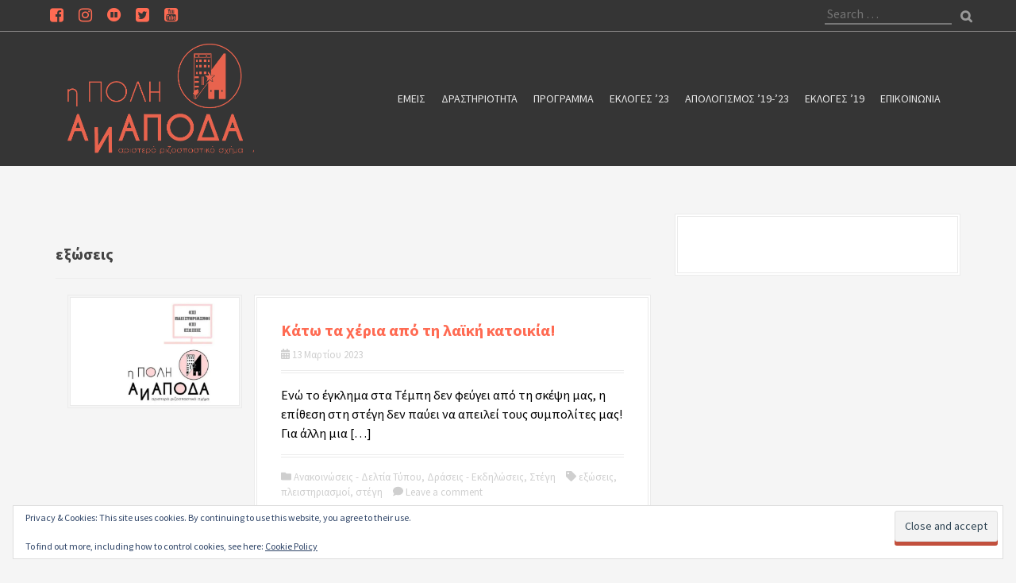

--- FILE ---
content_type: text/html; charset=UTF-8
request_url: https://ipolianapoda.gr/tag/%CE%B5%CE%BE%CF%8E%CF%83%CE%B5%CE%B9%CF%82/
body_size: 17520
content:
<!DOCTYPE html>
<html lang="el">
<head>
<meta charset="UTF-8">
<meta name="viewport" content="width=device-width, initial-scale=1">
<link rel="profile" href="http://gmpg.org/xfn/11">


<title>εξώσεις &#8211; Η Πόλη Ανάποδα</title>
<meta name='robots' content='max-image-preview:large' />
<link rel='dns-prefetch' href='//secure.gravatar.com' />
<link rel='dns-prefetch' href='//use.fontawesome.com' />
<link rel='dns-prefetch' href='//stats.wp.com' />
<link rel='dns-prefetch' href='//fonts.googleapis.com' />
<link rel='dns-prefetch' href='//v0.wordpress.com' />
<link rel='dns-prefetch' href='//widgets.wp.com' />
<link rel='dns-prefetch' href='//s0.wp.com' />
<link rel='dns-prefetch' href='//0.gravatar.com' />
<link rel='dns-prefetch' href='//1.gravatar.com' />
<link rel='dns-prefetch' href='//2.gravatar.com' />
<link rel='preconnect' href='//c0.wp.com' />
<link rel='preconnect' href='//i0.wp.com' />
<link rel="alternate" type="application/rss+xml" title="Ροή RSS &raquo; Η Πόλη Ανάποδα" href="https://ipolianapoda.gr/feed/" />
<link rel="alternate" type="application/rss+xml" title="Ροή Σχολίων &raquo; Η Πόλη Ανάποδα" href="https://ipolianapoda.gr/comments/feed/" />
<link rel="alternate" type="application/rss+xml" title="Ετικέτα ροής Η Πόλη Ανάποδα &raquo; εξώσεις" href="https://ipolianapoda.gr/tag/%ce%b5%ce%be%cf%8e%cf%83%ce%b5%ce%b9%cf%82/feed/" />
		<!-- This site uses the Google Analytics by MonsterInsights plugin v9.10.1 - Using Analytics tracking - https://www.monsterinsights.com/ -->
							<script src="//www.googletagmanager.com/gtag/js?id=G-P4DWKFF5S2"  data-cfasync="false" data-wpfc-render="false" type="text/javascript" async></script>
			<script data-cfasync="false" data-wpfc-render="false" type="text/javascript">
				var mi_version = '9.10.1';
				var mi_track_user = true;
				var mi_no_track_reason = '';
								var MonsterInsightsDefaultLocations = {"page_location":"https:\/\/ipolianapoda.gr\/tag\/%CE%B5%CE%BE%CF%8E%CF%83%CE%B5%CE%B9%CF%82\/"};
								if ( typeof MonsterInsightsPrivacyGuardFilter === 'function' ) {
					var MonsterInsightsLocations = (typeof MonsterInsightsExcludeQuery === 'object') ? MonsterInsightsPrivacyGuardFilter( MonsterInsightsExcludeQuery ) : MonsterInsightsPrivacyGuardFilter( MonsterInsightsDefaultLocations );
				} else {
					var MonsterInsightsLocations = (typeof MonsterInsightsExcludeQuery === 'object') ? MonsterInsightsExcludeQuery : MonsterInsightsDefaultLocations;
				}

								var disableStrs = [
										'ga-disable-G-P4DWKFF5S2',
									];

				/* Function to detect opted out users */
				function __gtagTrackerIsOptedOut() {
					for (var index = 0; index < disableStrs.length; index++) {
						if (document.cookie.indexOf(disableStrs[index] + '=true') > -1) {
							return true;
						}
					}

					return false;
				}

				/* Disable tracking if the opt-out cookie exists. */
				if (__gtagTrackerIsOptedOut()) {
					for (var index = 0; index < disableStrs.length; index++) {
						window[disableStrs[index]] = true;
					}
				}

				/* Opt-out function */
				function __gtagTrackerOptout() {
					for (var index = 0; index < disableStrs.length; index++) {
						document.cookie = disableStrs[index] + '=true; expires=Thu, 31 Dec 2099 23:59:59 UTC; path=/';
						window[disableStrs[index]] = true;
					}
				}

				if ('undefined' === typeof gaOptout) {
					function gaOptout() {
						__gtagTrackerOptout();
					}
				}
								window.dataLayer = window.dataLayer || [];

				window.MonsterInsightsDualTracker = {
					helpers: {},
					trackers: {},
				};
				if (mi_track_user) {
					function __gtagDataLayer() {
						dataLayer.push(arguments);
					}

					function __gtagTracker(type, name, parameters) {
						if (!parameters) {
							parameters = {};
						}

						if (parameters.send_to) {
							__gtagDataLayer.apply(null, arguments);
							return;
						}

						if (type === 'event') {
														parameters.send_to = monsterinsights_frontend.v4_id;
							var hookName = name;
							if (typeof parameters['event_category'] !== 'undefined') {
								hookName = parameters['event_category'] + ':' + name;
							}

							if (typeof MonsterInsightsDualTracker.trackers[hookName] !== 'undefined') {
								MonsterInsightsDualTracker.trackers[hookName](parameters);
							} else {
								__gtagDataLayer('event', name, parameters);
							}
							
						} else {
							__gtagDataLayer.apply(null, arguments);
						}
					}

					__gtagTracker('js', new Date());
					__gtagTracker('set', {
						'developer_id.dZGIzZG': true,
											});
					if ( MonsterInsightsLocations.page_location ) {
						__gtagTracker('set', MonsterInsightsLocations);
					}
										__gtagTracker('config', 'G-P4DWKFF5S2', {"forceSSL":"true","link_attribution":"true"} );
										window.gtag = __gtagTracker;										(function () {
						/* https://developers.google.com/analytics/devguides/collection/analyticsjs/ */
						/* ga and __gaTracker compatibility shim. */
						var noopfn = function () {
							return null;
						};
						var newtracker = function () {
							return new Tracker();
						};
						var Tracker = function () {
							return null;
						};
						var p = Tracker.prototype;
						p.get = noopfn;
						p.set = noopfn;
						p.send = function () {
							var args = Array.prototype.slice.call(arguments);
							args.unshift('send');
							__gaTracker.apply(null, args);
						};
						var __gaTracker = function () {
							var len = arguments.length;
							if (len === 0) {
								return;
							}
							var f = arguments[len - 1];
							if (typeof f !== 'object' || f === null || typeof f.hitCallback !== 'function') {
								if ('send' === arguments[0]) {
									var hitConverted, hitObject = false, action;
									if ('event' === arguments[1]) {
										if ('undefined' !== typeof arguments[3]) {
											hitObject = {
												'eventAction': arguments[3],
												'eventCategory': arguments[2],
												'eventLabel': arguments[4],
												'value': arguments[5] ? arguments[5] : 1,
											}
										}
									}
									if ('pageview' === arguments[1]) {
										if ('undefined' !== typeof arguments[2]) {
											hitObject = {
												'eventAction': 'page_view',
												'page_path': arguments[2],
											}
										}
									}
									if (typeof arguments[2] === 'object') {
										hitObject = arguments[2];
									}
									if (typeof arguments[5] === 'object') {
										Object.assign(hitObject, arguments[5]);
									}
									if ('undefined' !== typeof arguments[1].hitType) {
										hitObject = arguments[1];
										if ('pageview' === hitObject.hitType) {
											hitObject.eventAction = 'page_view';
										}
									}
									if (hitObject) {
										action = 'timing' === arguments[1].hitType ? 'timing_complete' : hitObject.eventAction;
										hitConverted = mapArgs(hitObject);
										__gtagTracker('event', action, hitConverted);
									}
								}
								return;
							}

							function mapArgs(args) {
								var arg, hit = {};
								var gaMap = {
									'eventCategory': 'event_category',
									'eventAction': 'event_action',
									'eventLabel': 'event_label',
									'eventValue': 'event_value',
									'nonInteraction': 'non_interaction',
									'timingCategory': 'event_category',
									'timingVar': 'name',
									'timingValue': 'value',
									'timingLabel': 'event_label',
									'page': 'page_path',
									'location': 'page_location',
									'title': 'page_title',
									'referrer' : 'page_referrer',
								};
								for (arg in args) {
																		if (!(!args.hasOwnProperty(arg) || !gaMap.hasOwnProperty(arg))) {
										hit[gaMap[arg]] = args[arg];
									} else {
										hit[arg] = args[arg];
									}
								}
								return hit;
							}

							try {
								f.hitCallback();
							} catch (ex) {
							}
						};
						__gaTracker.create = newtracker;
						__gaTracker.getByName = newtracker;
						__gaTracker.getAll = function () {
							return [];
						};
						__gaTracker.remove = noopfn;
						__gaTracker.loaded = true;
						window['__gaTracker'] = __gaTracker;
					})();
									} else {
										console.log("");
					(function () {
						function __gtagTracker() {
							return null;
						}

						window['__gtagTracker'] = __gtagTracker;
						window['gtag'] = __gtagTracker;
					})();
									}
			</script>
							<!-- / Google Analytics by MonsterInsights -->
		<style id='wp-img-auto-sizes-contain-inline-css' type='text/css'>
img:is([sizes=auto i],[sizes^="auto," i]){contain-intrinsic-size:3000px 1500px}
/*# sourceURL=wp-img-auto-sizes-contain-inline-css */
</style>
<link rel='stylesheet' id='moesia-bootstrap-css' href='https://ipolianapoda.gr/wp-content/themes/moesia/css/bootstrap/bootstrap.min.css?ver=1' type='text/css' media='all' />
<style id='wp-emoji-styles-inline-css' type='text/css'>

	img.wp-smiley, img.emoji {
		display: inline !important;
		border: none !important;
		box-shadow: none !important;
		height: 1em !important;
		width: 1em !important;
		margin: 0 0.07em !important;
		vertical-align: -0.1em !important;
		background: none !important;
		padding: 0 !important;
	}
/*# sourceURL=wp-emoji-styles-inline-css */
</style>
<style id='wp-block-library-inline-css' type='text/css'>
:root{--wp-block-synced-color:#7a00df;--wp-block-synced-color--rgb:122,0,223;--wp-bound-block-color:var(--wp-block-synced-color);--wp-editor-canvas-background:#ddd;--wp-admin-theme-color:#007cba;--wp-admin-theme-color--rgb:0,124,186;--wp-admin-theme-color-darker-10:#006ba1;--wp-admin-theme-color-darker-10--rgb:0,107,160.5;--wp-admin-theme-color-darker-20:#005a87;--wp-admin-theme-color-darker-20--rgb:0,90,135;--wp-admin-border-width-focus:2px}@media (min-resolution:192dpi){:root{--wp-admin-border-width-focus:1.5px}}.wp-element-button{cursor:pointer}:root .has-very-light-gray-background-color{background-color:#eee}:root .has-very-dark-gray-background-color{background-color:#313131}:root .has-very-light-gray-color{color:#eee}:root .has-very-dark-gray-color{color:#313131}:root .has-vivid-green-cyan-to-vivid-cyan-blue-gradient-background{background:linear-gradient(135deg,#00d084,#0693e3)}:root .has-purple-crush-gradient-background{background:linear-gradient(135deg,#34e2e4,#4721fb 50%,#ab1dfe)}:root .has-hazy-dawn-gradient-background{background:linear-gradient(135deg,#faaca8,#dad0ec)}:root .has-subdued-olive-gradient-background{background:linear-gradient(135deg,#fafae1,#67a671)}:root .has-atomic-cream-gradient-background{background:linear-gradient(135deg,#fdd79a,#004a59)}:root .has-nightshade-gradient-background{background:linear-gradient(135deg,#330968,#31cdcf)}:root .has-midnight-gradient-background{background:linear-gradient(135deg,#020381,#2874fc)}:root{--wp--preset--font-size--normal:16px;--wp--preset--font-size--huge:42px}.has-regular-font-size{font-size:1em}.has-larger-font-size{font-size:2.625em}.has-normal-font-size{font-size:var(--wp--preset--font-size--normal)}.has-huge-font-size{font-size:var(--wp--preset--font-size--huge)}.has-text-align-center{text-align:center}.has-text-align-left{text-align:left}.has-text-align-right{text-align:right}.has-fit-text{white-space:nowrap!important}#end-resizable-editor-section{display:none}.aligncenter{clear:both}.items-justified-left{justify-content:flex-start}.items-justified-center{justify-content:center}.items-justified-right{justify-content:flex-end}.items-justified-space-between{justify-content:space-between}.screen-reader-text{border:0;clip-path:inset(50%);height:1px;margin:-1px;overflow:hidden;padding:0;position:absolute;width:1px;word-wrap:normal!important}.screen-reader-text:focus{background-color:#ddd;clip-path:none;color:#444;display:block;font-size:1em;height:auto;left:5px;line-height:normal;padding:15px 23px 14px;text-decoration:none;top:5px;width:auto;z-index:100000}html :where(.has-border-color){border-style:solid}html :where([style*=border-top-color]){border-top-style:solid}html :where([style*=border-right-color]){border-right-style:solid}html :where([style*=border-bottom-color]){border-bottom-style:solid}html :where([style*=border-left-color]){border-left-style:solid}html :where([style*=border-width]){border-style:solid}html :where([style*=border-top-width]){border-top-style:solid}html :where([style*=border-right-width]){border-right-style:solid}html :where([style*=border-bottom-width]){border-bottom-style:solid}html :where([style*=border-left-width]){border-left-style:solid}html :where(img[class*=wp-image-]){height:auto;max-width:100%}:where(figure){margin:0 0 1em}html :where(.is-position-sticky){--wp-admin--admin-bar--position-offset:var(--wp-admin--admin-bar--height,0px)}@media screen and (max-width:600px){html :where(.is-position-sticky){--wp-admin--admin-bar--position-offset:0px}}

/*# sourceURL=wp-block-library-inline-css */
</style><style id='wp-block-social-links-inline-css' type='text/css'>
.wp-block-social-links{background:none;box-sizing:border-box;margin-left:0;padding-left:0;padding-right:0;text-indent:0}.wp-block-social-links .wp-social-link a,.wp-block-social-links .wp-social-link a:hover{border-bottom:0;box-shadow:none;text-decoration:none}.wp-block-social-links .wp-social-link svg{height:1em;width:1em}.wp-block-social-links .wp-social-link span:not(.screen-reader-text){font-size:.65em;margin-left:.5em;margin-right:.5em}.wp-block-social-links.has-small-icon-size{font-size:16px}.wp-block-social-links,.wp-block-social-links.has-normal-icon-size{font-size:24px}.wp-block-social-links.has-large-icon-size{font-size:36px}.wp-block-social-links.has-huge-icon-size{font-size:48px}.wp-block-social-links.aligncenter{display:flex;justify-content:center}.wp-block-social-links.alignright{justify-content:flex-end}.wp-block-social-link{border-radius:9999px;display:block}@media not (prefers-reduced-motion){.wp-block-social-link{transition:transform .1s ease}}.wp-block-social-link{height:auto}.wp-block-social-link a{align-items:center;display:flex;line-height:0}.wp-block-social-link:hover{transform:scale(1.1)}.wp-block-social-links .wp-block-social-link.wp-social-link{display:inline-block;margin:0;padding:0}.wp-block-social-links .wp-block-social-link.wp-social-link .wp-block-social-link-anchor,.wp-block-social-links .wp-block-social-link.wp-social-link .wp-block-social-link-anchor svg,.wp-block-social-links .wp-block-social-link.wp-social-link .wp-block-social-link-anchor:active,.wp-block-social-links .wp-block-social-link.wp-social-link .wp-block-social-link-anchor:hover,.wp-block-social-links .wp-block-social-link.wp-social-link .wp-block-social-link-anchor:visited{color:currentColor;fill:currentColor}:where(.wp-block-social-links:not(.is-style-logos-only)) .wp-social-link{background-color:#f0f0f0;color:#444}:where(.wp-block-social-links:not(.is-style-logos-only)) .wp-social-link-amazon{background-color:#f90;color:#fff}:where(.wp-block-social-links:not(.is-style-logos-only)) .wp-social-link-bandcamp{background-color:#1ea0c3;color:#fff}:where(.wp-block-social-links:not(.is-style-logos-only)) .wp-social-link-behance{background-color:#0757fe;color:#fff}:where(.wp-block-social-links:not(.is-style-logos-only)) .wp-social-link-bluesky{background-color:#0a7aff;color:#fff}:where(.wp-block-social-links:not(.is-style-logos-only)) .wp-social-link-codepen{background-color:#1e1f26;color:#fff}:where(.wp-block-social-links:not(.is-style-logos-only)) .wp-social-link-deviantart{background-color:#02e49b;color:#fff}:where(.wp-block-social-links:not(.is-style-logos-only)) .wp-social-link-discord{background-color:#5865f2;color:#fff}:where(.wp-block-social-links:not(.is-style-logos-only)) .wp-social-link-dribbble{background-color:#e94c89;color:#fff}:where(.wp-block-social-links:not(.is-style-logos-only)) .wp-social-link-dropbox{background-color:#4280ff;color:#fff}:where(.wp-block-social-links:not(.is-style-logos-only)) .wp-social-link-etsy{background-color:#f45800;color:#fff}:where(.wp-block-social-links:not(.is-style-logos-only)) .wp-social-link-facebook{background-color:#0866ff;color:#fff}:where(.wp-block-social-links:not(.is-style-logos-only)) .wp-social-link-fivehundredpx{background-color:#000;color:#fff}:where(.wp-block-social-links:not(.is-style-logos-only)) .wp-social-link-flickr{background-color:#0461dd;color:#fff}:where(.wp-block-social-links:not(.is-style-logos-only)) .wp-social-link-foursquare{background-color:#e65678;color:#fff}:where(.wp-block-social-links:not(.is-style-logos-only)) .wp-social-link-github{background-color:#24292d;color:#fff}:where(.wp-block-social-links:not(.is-style-logos-only)) .wp-social-link-goodreads{background-color:#eceadd;color:#382110}:where(.wp-block-social-links:not(.is-style-logos-only)) .wp-social-link-google{background-color:#ea4434;color:#fff}:where(.wp-block-social-links:not(.is-style-logos-only)) .wp-social-link-gravatar{background-color:#1d4fc4;color:#fff}:where(.wp-block-social-links:not(.is-style-logos-only)) .wp-social-link-instagram{background-color:#f00075;color:#fff}:where(.wp-block-social-links:not(.is-style-logos-only)) .wp-social-link-lastfm{background-color:#e21b24;color:#fff}:where(.wp-block-social-links:not(.is-style-logos-only)) .wp-social-link-linkedin{background-color:#0d66c2;color:#fff}:where(.wp-block-social-links:not(.is-style-logos-only)) .wp-social-link-mastodon{background-color:#3288d4;color:#fff}:where(.wp-block-social-links:not(.is-style-logos-only)) .wp-social-link-medium{background-color:#000;color:#fff}:where(.wp-block-social-links:not(.is-style-logos-only)) .wp-social-link-meetup{background-color:#f6405f;color:#fff}:where(.wp-block-social-links:not(.is-style-logos-only)) .wp-social-link-patreon{background-color:#000;color:#fff}:where(.wp-block-social-links:not(.is-style-logos-only)) .wp-social-link-pinterest{background-color:#e60122;color:#fff}:where(.wp-block-social-links:not(.is-style-logos-only)) .wp-social-link-pocket{background-color:#ef4155;color:#fff}:where(.wp-block-social-links:not(.is-style-logos-only)) .wp-social-link-reddit{background-color:#ff4500;color:#fff}:where(.wp-block-social-links:not(.is-style-logos-only)) .wp-social-link-skype{background-color:#0478d7;color:#fff}:where(.wp-block-social-links:not(.is-style-logos-only)) .wp-social-link-snapchat{background-color:#fefc00;color:#fff;stroke:#000}:where(.wp-block-social-links:not(.is-style-logos-only)) .wp-social-link-soundcloud{background-color:#ff5600;color:#fff}:where(.wp-block-social-links:not(.is-style-logos-only)) .wp-social-link-spotify{background-color:#1bd760;color:#fff}:where(.wp-block-social-links:not(.is-style-logos-only)) .wp-social-link-telegram{background-color:#2aabee;color:#fff}:where(.wp-block-social-links:not(.is-style-logos-only)) .wp-social-link-threads{background-color:#000;color:#fff}:where(.wp-block-social-links:not(.is-style-logos-only)) .wp-social-link-tiktok{background-color:#000;color:#fff}:where(.wp-block-social-links:not(.is-style-logos-only)) .wp-social-link-tumblr{background-color:#011835;color:#fff}:where(.wp-block-social-links:not(.is-style-logos-only)) .wp-social-link-twitch{background-color:#6440a4;color:#fff}:where(.wp-block-social-links:not(.is-style-logos-only)) .wp-social-link-twitter{background-color:#1da1f2;color:#fff}:where(.wp-block-social-links:not(.is-style-logos-only)) .wp-social-link-vimeo{background-color:#1eb7ea;color:#fff}:where(.wp-block-social-links:not(.is-style-logos-only)) .wp-social-link-vk{background-color:#4680c2;color:#fff}:where(.wp-block-social-links:not(.is-style-logos-only)) .wp-social-link-wordpress{background-color:#3499cd;color:#fff}:where(.wp-block-social-links:not(.is-style-logos-only)) .wp-social-link-whatsapp{background-color:#25d366;color:#fff}:where(.wp-block-social-links:not(.is-style-logos-only)) .wp-social-link-x{background-color:#000;color:#fff}:where(.wp-block-social-links:not(.is-style-logos-only)) .wp-social-link-yelp{background-color:#d32422;color:#fff}:where(.wp-block-social-links:not(.is-style-logos-only)) .wp-social-link-youtube{background-color:red;color:#fff}:where(.wp-block-social-links.is-style-logos-only) .wp-social-link{background:none}:where(.wp-block-social-links.is-style-logos-only) .wp-social-link svg{height:1.25em;width:1.25em}:where(.wp-block-social-links.is-style-logos-only) .wp-social-link-amazon{color:#f90}:where(.wp-block-social-links.is-style-logos-only) .wp-social-link-bandcamp{color:#1ea0c3}:where(.wp-block-social-links.is-style-logos-only) .wp-social-link-behance{color:#0757fe}:where(.wp-block-social-links.is-style-logos-only) .wp-social-link-bluesky{color:#0a7aff}:where(.wp-block-social-links.is-style-logos-only) .wp-social-link-codepen{color:#1e1f26}:where(.wp-block-social-links.is-style-logos-only) .wp-social-link-deviantart{color:#02e49b}:where(.wp-block-social-links.is-style-logos-only) .wp-social-link-discord{color:#5865f2}:where(.wp-block-social-links.is-style-logos-only) .wp-social-link-dribbble{color:#e94c89}:where(.wp-block-social-links.is-style-logos-only) .wp-social-link-dropbox{color:#4280ff}:where(.wp-block-social-links.is-style-logos-only) .wp-social-link-etsy{color:#f45800}:where(.wp-block-social-links.is-style-logos-only) .wp-social-link-facebook{color:#0866ff}:where(.wp-block-social-links.is-style-logos-only) .wp-social-link-fivehundredpx{color:#000}:where(.wp-block-social-links.is-style-logos-only) .wp-social-link-flickr{color:#0461dd}:where(.wp-block-social-links.is-style-logos-only) .wp-social-link-foursquare{color:#e65678}:where(.wp-block-social-links.is-style-logos-only) .wp-social-link-github{color:#24292d}:where(.wp-block-social-links.is-style-logos-only) .wp-social-link-goodreads{color:#382110}:where(.wp-block-social-links.is-style-logos-only) .wp-social-link-google{color:#ea4434}:where(.wp-block-social-links.is-style-logos-only) .wp-social-link-gravatar{color:#1d4fc4}:where(.wp-block-social-links.is-style-logos-only) .wp-social-link-instagram{color:#f00075}:where(.wp-block-social-links.is-style-logos-only) .wp-social-link-lastfm{color:#e21b24}:where(.wp-block-social-links.is-style-logos-only) .wp-social-link-linkedin{color:#0d66c2}:where(.wp-block-social-links.is-style-logos-only) .wp-social-link-mastodon{color:#3288d4}:where(.wp-block-social-links.is-style-logos-only) .wp-social-link-medium{color:#000}:where(.wp-block-social-links.is-style-logos-only) .wp-social-link-meetup{color:#f6405f}:where(.wp-block-social-links.is-style-logos-only) .wp-social-link-patreon{color:#000}:where(.wp-block-social-links.is-style-logos-only) .wp-social-link-pinterest{color:#e60122}:where(.wp-block-social-links.is-style-logos-only) .wp-social-link-pocket{color:#ef4155}:where(.wp-block-social-links.is-style-logos-only) .wp-social-link-reddit{color:#ff4500}:where(.wp-block-social-links.is-style-logos-only) .wp-social-link-skype{color:#0478d7}:where(.wp-block-social-links.is-style-logos-only) .wp-social-link-snapchat{color:#fff;stroke:#000}:where(.wp-block-social-links.is-style-logos-only) .wp-social-link-soundcloud{color:#ff5600}:where(.wp-block-social-links.is-style-logos-only) .wp-social-link-spotify{color:#1bd760}:where(.wp-block-social-links.is-style-logos-only) .wp-social-link-telegram{color:#2aabee}:where(.wp-block-social-links.is-style-logos-only) .wp-social-link-threads{color:#000}:where(.wp-block-social-links.is-style-logos-only) .wp-social-link-tiktok{color:#000}:where(.wp-block-social-links.is-style-logos-only) .wp-social-link-tumblr{color:#011835}:where(.wp-block-social-links.is-style-logos-only) .wp-social-link-twitch{color:#6440a4}:where(.wp-block-social-links.is-style-logos-only) .wp-social-link-twitter{color:#1da1f2}:where(.wp-block-social-links.is-style-logos-only) .wp-social-link-vimeo{color:#1eb7ea}:where(.wp-block-social-links.is-style-logos-only) .wp-social-link-vk{color:#4680c2}:where(.wp-block-social-links.is-style-logos-only) .wp-social-link-whatsapp{color:#25d366}:where(.wp-block-social-links.is-style-logos-only) .wp-social-link-wordpress{color:#3499cd}:where(.wp-block-social-links.is-style-logos-only) .wp-social-link-x{color:#000}:where(.wp-block-social-links.is-style-logos-only) .wp-social-link-yelp{color:#d32422}:where(.wp-block-social-links.is-style-logos-only) .wp-social-link-youtube{color:red}.wp-block-social-links.is-style-pill-shape .wp-social-link{width:auto}:root :where(.wp-block-social-links .wp-social-link a){padding:.25em}:root :where(.wp-block-social-links.is-style-logos-only .wp-social-link a){padding:0}:root :where(.wp-block-social-links.is-style-pill-shape .wp-social-link a){padding-left:.6666666667em;padding-right:.6666666667em}.wp-block-social-links:not(.has-icon-color):not(.has-icon-background-color) .wp-social-link-snapchat .wp-block-social-link-label{color:#000}
/*# sourceURL=https://c0.wp.com/c/6.9/wp-includes/blocks/social-links/style.min.css */
</style>
<style id='global-styles-inline-css' type='text/css'>
:root{--wp--preset--aspect-ratio--square: 1;--wp--preset--aspect-ratio--4-3: 4/3;--wp--preset--aspect-ratio--3-4: 3/4;--wp--preset--aspect-ratio--3-2: 3/2;--wp--preset--aspect-ratio--2-3: 2/3;--wp--preset--aspect-ratio--16-9: 16/9;--wp--preset--aspect-ratio--9-16: 9/16;--wp--preset--color--black: #000000;--wp--preset--color--cyan-bluish-gray: #abb8c3;--wp--preset--color--white: #ffffff;--wp--preset--color--pale-pink: #f78da7;--wp--preset--color--vivid-red: #cf2e2e;--wp--preset--color--luminous-vivid-orange: #ff6900;--wp--preset--color--luminous-vivid-amber: #fcb900;--wp--preset--color--light-green-cyan: #7bdcb5;--wp--preset--color--vivid-green-cyan: #00d084;--wp--preset--color--pale-cyan-blue: #8ed1fc;--wp--preset--color--vivid-cyan-blue: #0693e3;--wp--preset--color--vivid-purple: #9b51e0;--wp--preset--gradient--vivid-cyan-blue-to-vivid-purple: linear-gradient(135deg,rgb(6,147,227) 0%,rgb(155,81,224) 100%);--wp--preset--gradient--light-green-cyan-to-vivid-green-cyan: linear-gradient(135deg,rgb(122,220,180) 0%,rgb(0,208,130) 100%);--wp--preset--gradient--luminous-vivid-amber-to-luminous-vivid-orange: linear-gradient(135deg,rgb(252,185,0) 0%,rgb(255,105,0) 100%);--wp--preset--gradient--luminous-vivid-orange-to-vivid-red: linear-gradient(135deg,rgb(255,105,0) 0%,rgb(207,46,46) 100%);--wp--preset--gradient--very-light-gray-to-cyan-bluish-gray: linear-gradient(135deg,rgb(238,238,238) 0%,rgb(169,184,195) 100%);--wp--preset--gradient--cool-to-warm-spectrum: linear-gradient(135deg,rgb(74,234,220) 0%,rgb(151,120,209) 20%,rgb(207,42,186) 40%,rgb(238,44,130) 60%,rgb(251,105,98) 80%,rgb(254,248,76) 100%);--wp--preset--gradient--blush-light-purple: linear-gradient(135deg,rgb(255,206,236) 0%,rgb(152,150,240) 100%);--wp--preset--gradient--blush-bordeaux: linear-gradient(135deg,rgb(254,205,165) 0%,rgb(254,45,45) 50%,rgb(107,0,62) 100%);--wp--preset--gradient--luminous-dusk: linear-gradient(135deg,rgb(255,203,112) 0%,rgb(199,81,192) 50%,rgb(65,88,208) 100%);--wp--preset--gradient--pale-ocean: linear-gradient(135deg,rgb(255,245,203) 0%,rgb(182,227,212) 50%,rgb(51,167,181) 100%);--wp--preset--gradient--electric-grass: linear-gradient(135deg,rgb(202,248,128) 0%,rgb(113,206,126) 100%);--wp--preset--gradient--midnight: linear-gradient(135deg,rgb(2,3,129) 0%,rgb(40,116,252) 100%);--wp--preset--font-size--small: 13px;--wp--preset--font-size--medium: 20px;--wp--preset--font-size--large: 36px;--wp--preset--font-size--x-large: 42px;--wp--preset--spacing--20: 0.44rem;--wp--preset--spacing--30: 0.67rem;--wp--preset--spacing--40: 1rem;--wp--preset--spacing--50: 1.5rem;--wp--preset--spacing--60: 2.25rem;--wp--preset--spacing--70: 3.38rem;--wp--preset--spacing--80: 5.06rem;--wp--preset--shadow--natural: 6px 6px 9px rgba(0, 0, 0, 0.2);--wp--preset--shadow--deep: 12px 12px 50px rgba(0, 0, 0, 0.4);--wp--preset--shadow--sharp: 6px 6px 0px rgba(0, 0, 0, 0.2);--wp--preset--shadow--outlined: 6px 6px 0px -3px rgb(255, 255, 255), 6px 6px rgb(0, 0, 0);--wp--preset--shadow--crisp: 6px 6px 0px rgb(0, 0, 0);}:where(.is-layout-flex){gap: 0.5em;}:where(.is-layout-grid){gap: 0.5em;}body .is-layout-flex{display: flex;}.is-layout-flex{flex-wrap: wrap;align-items: center;}.is-layout-flex > :is(*, div){margin: 0;}body .is-layout-grid{display: grid;}.is-layout-grid > :is(*, div){margin: 0;}:where(.wp-block-columns.is-layout-flex){gap: 2em;}:where(.wp-block-columns.is-layout-grid){gap: 2em;}:where(.wp-block-post-template.is-layout-flex){gap: 1.25em;}:where(.wp-block-post-template.is-layout-grid){gap: 1.25em;}.has-black-color{color: var(--wp--preset--color--black) !important;}.has-cyan-bluish-gray-color{color: var(--wp--preset--color--cyan-bluish-gray) !important;}.has-white-color{color: var(--wp--preset--color--white) !important;}.has-pale-pink-color{color: var(--wp--preset--color--pale-pink) !important;}.has-vivid-red-color{color: var(--wp--preset--color--vivid-red) !important;}.has-luminous-vivid-orange-color{color: var(--wp--preset--color--luminous-vivid-orange) !important;}.has-luminous-vivid-amber-color{color: var(--wp--preset--color--luminous-vivid-amber) !important;}.has-light-green-cyan-color{color: var(--wp--preset--color--light-green-cyan) !important;}.has-vivid-green-cyan-color{color: var(--wp--preset--color--vivid-green-cyan) !important;}.has-pale-cyan-blue-color{color: var(--wp--preset--color--pale-cyan-blue) !important;}.has-vivid-cyan-blue-color{color: var(--wp--preset--color--vivid-cyan-blue) !important;}.has-vivid-purple-color{color: var(--wp--preset--color--vivid-purple) !important;}.has-black-background-color{background-color: var(--wp--preset--color--black) !important;}.has-cyan-bluish-gray-background-color{background-color: var(--wp--preset--color--cyan-bluish-gray) !important;}.has-white-background-color{background-color: var(--wp--preset--color--white) !important;}.has-pale-pink-background-color{background-color: var(--wp--preset--color--pale-pink) !important;}.has-vivid-red-background-color{background-color: var(--wp--preset--color--vivid-red) !important;}.has-luminous-vivid-orange-background-color{background-color: var(--wp--preset--color--luminous-vivid-orange) !important;}.has-luminous-vivid-amber-background-color{background-color: var(--wp--preset--color--luminous-vivid-amber) !important;}.has-light-green-cyan-background-color{background-color: var(--wp--preset--color--light-green-cyan) !important;}.has-vivid-green-cyan-background-color{background-color: var(--wp--preset--color--vivid-green-cyan) !important;}.has-pale-cyan-blue-background-color{background-color: var(--wp--preset--color--pale-cyan-blue) !important;}.has-vivid-cyan-blue-background-color{background-color: var(--wp--preset--color--vivid-cyan-blue) !important;}.has-vivid-purple-background-color{background-color: var(--wp--preset--color--vivid-purple) !important;}.has-black-border-color{border-color: var(--wp--preset--color--black) !important;}.has-cyan-bluish-gray-border-color{border-color: var(--wp--preset--color--cyan-bluish-gray) !important;}.has-white-border-color{border-color: var(--wp--preset--color--white) !important;}.has-pale-pink-border-color{border-color: var(--wp--preset--color--pale-pink) !important;}.has-vivid-red-border-color{border-color: var(--wp--preset--color--vivid-red) !important;}.has-luminous-vivid-orange-border-color{border-color: var(--wp--preset--color--luminous-vivid-orange) !important;}.has-luminous-vivid-amber-border-color{border-color: var(--wp--preset--color--luminous-vivid-amber) !important;}.has-light-green-cyan-border-color{border-color: var(--wp--preset--color--light-green-cyan) !important;}.has-vivid-green-cyan-border-color{border-color: var(--wp--preset--color--vivid-green-cyan) !important;}.has-pale-cyan-blue-border-color{border-color: var(--wp--preset--color--pale-cyan-blue) !important;}.has-vivid-cyan-blue-border-color{border-color: var(--wp--preset--color--vivid-cyan-blue) !important;}.has-vivid-purple-border-color{border-color: var(--wp--preset--color--vivid-purple) !important;}.has-vivid-cyan-blue-to-vivid-purple-gradient-background{background: var(--wp--preset--gradient--vivid-cyan-blue-to-vivid-purple) !important;}.has-light-green-cyan-to-vivid-green-cyan-gradient-background{background: var(--wp--preset--gradient--light-green-cyan-to-vivid-green-cyan) !important;}.has-luminous-vivid-amber-to-luminous-vivid-orange-gradient-background{background: var(--wp--preset--gradient--luminous-vivid-amber-to-luminous-vivid-orange) !important;}.has-luminous-vivid-orange-to-vivid-red-gradient-background{background: var(--wp--preset--gradient--luminous-vivid-orange-to-vivid-red) !important;}.has-very-light-gray-to-cyan-bluish-gray-gradient-background{background: var(--wp--preset--gradient--very-light-gray-to-cyan-bluish-gray) !important;}.has-cool-to-warm-spectrum-gradient-background{background: var(--wp--preset--gradient--cool-to-warm-spectrum) !important;}.has-blush-light-purple-gradient-background{background: var(--wp--preset--gradient--blush-light-purple) !important;}.has-blush-bordeaux-gradient-background{background: var(--wp--preset--gradient--blush-bordeaux) !important;}.has-luminous-dusk-gradient-background{background: var(--wp--preset--gradient--luminous-dusk) !important;}.has-pale-ocean-gradient-background{background: var(--wp--preset--gradient--pale-ocean) !important;}.has-electric-grass-gradient-background{background: var(--wp--preset--gradient--electric-grass) !important;}.has-midnight-gradient-background{background: var(--wp--preset--gradient--midnight) !important;}.has-small-font-size{font-size: var(--wp--preset--font-size--small) !important;}.has-medium-font-size{font-size: var(--wp--preset--font-size--medium) !important;}.has-large-font-size{font-size: var(--wp--preset--font-size--large) !important;}.has-x-large-font-size{font-size: var(--wp--preset--font-size--x-large) !important;}
/*# sourceURL=global-styles-inline-css */
</style>

<style id='classic-theme-styles-inline-css' type='text/css'>
/*! This file is auto-generated */
.wp-block-button__link{color:#fff;background-color:#32373c;border-radius:9999px;box-shadow:none;text-decoration:none;padding:calc(.667em + 2px) calc(1.333em + 2px);font-size:1.125em}.wp-block-file__button{background:#32373c;color:#fff;text-decoration:none}
/*# sourceURL=/wp-includes/css/classic-themes.min.css */
</style>
<link rel='stylesheet' id='awsm-ead-public-css' href='https://ipolianapoda.gr/wp-content/plugins/embed-any-document/css/embed-public.min.css?ver=2.7.12' type='text/css' media='all' />
<link rel='stylesheet' id='contact-form-7-css' href='https://ipolianapoda.gr/wp-content/plugins/contact-form-7/includes/css/styles.css?ver=5.7.7' type='text/css' media='all' />
<link rel='stylesheet' id='ipolianapoda-css-css' href='https://ipolianapoda.gr/wp-content/plugins/ipolianapoda-specific-plugin/css/ipolianapoda.css?ver=1768607163' type='text/css' media='all' />
<link rel='stylesheet' id='moesia-style-css' href='https://ipolianapoda.gr/wp-content/themes/moesia/style.css?ver=6.9' type='text/css' media='all' />
<style id='moesia-style-inline-css' type='text/css'>
.services-area { background-color:  !important; }
.services-area .widget-title { color: #ff6b53; }
.services-area .widget-title:after { border-color: ; }
.service-title, .service-title a { color: ; }
.service-desc { color: #707070; }
.candidates-area { background-color:  !important; }
.candidates-area .widget-title { color: ; }
.candidates-area .widget-title:after { border-color: ; }
.candidate-name { color: ; }
.candidate-position, .candidate-social a { color: ; }
.candidate-desc { color: ; }
.testimonials-area { background-color:  !important; }
.testimonials-area .widget-title { color: ; }
.testimonials-area .widget-title:after { border-color: ; }
.client-function { color: ; }
.client-name { color: ; }
.testimonial-body { background-color: ; }
.testimonial-body:after { border-top-color: ; }
.testimonial-body { color: ; }
.skills-area { background-color:  !important; }
.skills-area .widget-title { color: ; }
.skills-area .widget-title:after { border-color: ; }
.skill-bar div { background-color: ; }
.skills-desc, .skills-list { color: ; }
.facts-area { background-color:  !important; }
.facts-area .widget-title { color: ; }
.facts-area .widget-title:after { border-color: ; }
.fact { color: ; }
.fact-name { color: ; }
.clients-area { background-color:  !important; }
.clients-area .widget-title { color: ; }
.clients-area .widget-title:after { border-color: ; }
.slick-prev:before, .slick-next:before { color: ; }
.blockquote-area { background-color:  !important; }
.blockquote-area .widget-title { color: ; }
.blockquote-area .widget-title:after { border-color: ; }
.blockquote-area blockquote:before { color: ; }
.blockquote-area blockquote { color: ; }
.social-area { background-color:  !important; }
.social-area .widget-title { color: #ff6b53; }
.social-area .widget-title:after { border-color: ; }
.social-area a:before { color: ; }
.projects-area { background-color:  !important; }
.projects-area .widget-title { color: ; }
.projects-area .widget-title:after { border-color: ; }
.project-image { background-color: ; }
.link-icon, .pp-icon { color: ; }
.latest-news-area { background-color:  !important; }
.latest-news-area .widget-title { color: #ff6b53; }
.latest-news-area .entry-title a { color: #ff6b53; }
.blog-post { color: #3d3d3d; }
.all-news { color: #ff6b53; border-color: #ff6b53; }
.action-area { background-color: ; }
.action-area .widget-title { color: ; }
.action-area .widget-title:after { border-color: ; }
.action-text { color: ; }
.call-to-action { background-color: ; }
.call-to-action { box-shadow: 0 5px 0 #c2503d; }
.welcome-title { color: #5c0375; }
.welcome-desc { color: ; }
.welcome-button { background-color: ; }
.welcome-button { box-shadow: 0 5px 0 #C2503D; }
.welcome-button:active { box-shadow: 0 2px 0 #C2503D; }
.post-navigation .nav-previous, .post-navigation .nav-next, .paging-navigation .nav-previous, .paging-navigation .nav-next, .comment-respond input[type="submit"] { background-color: ; }
.main-navigation a:hover, .entry-title a:hover, .entry-meta a:hover, .entry-footer a:hover, .social-widget li a::before, .author-social a, .widget a:hover, blockquote:before { color: ; }
.panel.widget .widget-title:after, .so-panel.widget .widget-title:after { border-color: ; }
::selection { background-color: ; }
::-moz-selection { background-color: ; }
.site-title a { color: ; }
.site-description { color: #686868; }
.entry-title, .entry-title a { color: #ff6b53; }
body { color: #000000; }
.top-bar { background-color: #383838; }
.main-navigation a { color: ; }
.footer-widget-area, .site-footer { background-color: #383838; }
.site-logo { max-width:235px; }
.welcome-logo { max-width:200px; }
h1, h2, h3, h4, h5, h6, .main-navigation li, .fact, .all-news, .welcome-button, .call-to-action .candidate-position, .post-navigation .nav-previous, .post-navigation .nav-next, .paging-navigation .nav-previous, .paging-navigation .nav-next { font-family: Source Sans Pro}
body { font-family: Source Sans Pro}
h1 { font-size:20px; }
h2 { font-size:20px; }
h3 { font-size:24px; }
h4 { font-size:17px; }
h5 { font-size:14px; }
h6 { font-size:12px; }
body { font-size:16px; }
@media (min-width: 499px) { section .widget-title, .panel.widget .widget-title, .so-panel.widget .widget-title { font-size:28px; } }
.main-navigation li { font-size:14px; }
.site-branding, .main-navigation li { padding-top:15px; padding-bottom:15px; }
.menu-toggle { margin:15px 0;}
@media screen and (min-width: 992px) { .is-sticky .site-branding, .is-sticky .main-navigation li { padding-top:15px; padding-bottom:15px; } }
.has-banner::after { background-size: contain; }
@media only screen and (min-width: 1025px) { .has-banner,.has-banner::after { max-height:1440px; } }
@media only screen and (min-width: 1199px) { .has-banner,.has-banner::after { max-height:1440px; } }
@media only screen and (min-width: 991px) { .welcome-info { top:100px; } }
@media only screen and (min-width: 1199px) { .welcome-info { top:100px; } }

/*# sourceURL=moesia-style-inline-css */
</style>
<link rel='stylesheet' id='moesia-headings-fonts-css' href='//fonts.googleapis.com/css?family=Source+Sans+Pro%3A400%2C700%2C400italic%2C700italic&#038;ver=6.9' type='text/css' media='all' />
<link rel='stylesheet' id='moesia-body-fonts-css' href='//fonts.googleapis.com/css?family=Source+Sans+Pro%3A400%2C700%2C400italic%2C700italic&#038;ver=6.9' type='text/css' media='all' />
<link rel='stylesheet' id='moesia-font-awesome-css' href='https://ipolianapoda.gr/wp-content/themes/moesia/fonts/font-awesome.min.css?ver=6.9' type='text/css' media='all' />
<link rel='stylesheet' id='moesia-animations-css' href='https://ipolianapoda.gr/wp-content/themes/moesia/css/animate/animate.min.css?ver=6.9' type='text/css' media='all' />
<link rel='stylesheet' id='jetpack_likes-css' href='https://c0.wp.com/p/jetpack/15.3.1/modules/likes/style.css' type='text/css' media='all' />
<link rel='stylesheet' id='recent-posts-widget-with-thumbnails-public-style-css' href='https://ipolianapoda.gr/wp-content/plugins/recent-posts-widget-with-thumbnails/public.css?ver=7.1.1' type='text/css' media='all' />
<script type="text/javascript" src="https://ipolianapoda.gr/wp-content/plugins/google-analytics-for-wordpress/assets/js/frontend-gtag.min.js?ver=9.10.1" id="monsterinsights-frontend-script-js" async="async" data-wp-strategy="async"></script>
<script data-cfasync="false" data-wpfc-render="false" type="text/javascript" id='monsterinsights-frontend-script-js-extra'>/* <![CDATA[ */
var monsterinsights_frontend = {"js_events_tracking":"true","download_extensions":"doc,pdf,ppt,zip,xls,docx,pptx,xlsx","inbound_paths":"[{\"path\":\"\\\/go\\\/\",\"label\":\"affiliate\"},{\"path\":\"\\\/recommend\\\/\",\"label\":\"affiliate\"}]","home_url":"https:\/\/ipolianapoda.gr","hash_tracking":"false","v4_id":"G-P4DWKFF5S2"};/* ]]> */
</script>
<script type="text/javascript" src="https://c0.wp.com/c/6.9/wp-includes/js/jquery/jquery.min.js" id="jquery-core-js"></script>
<script type="text/javascript" src="https://c0.wp.com/c/6.9/wp-includes/js/jquery/jquery-migrate.min.js" id="jquery-migrate-js"></script>
<script type="text/javascript" src="https://ipolianapoda.gr/wp-content/themes/moesia/js/waypoints.min.js?ver=1" id="moesia-waypoints-js"></script>
<script type="text/javascript" src="https://ipolianapoda.gr/wp-content/themes/moesia/js/wow.min.js?ver=1" id="moesia-wow-js"></script>
<script type="text/javascript" src="https://ipolianapoda.gr/wp-content/themes/moesia/js/wow-init.js?ver=1" id="moesia-wow-init-js"></script>
<script type="text/javascript" src="https://ipolianapoda.gr/wp-content/themes/moesia/js/jquery.sticky.js?ver=1" id="moesia-sticky-js"></script>
<script type="text/javascript" src="https://ipolianapoda.gr/wp-content/themes/moesia/js/scripts.js?ver=1" id="moesia-scripts-js"></script>
<script type="text/javascript" src="https://ipolianapoda.gr/wp-content/themes/moesia/js/jquery.fitvids.js?ver=1" id="moesia-fitvids-js"></script>
<script defer crossorigin="anonymous" integrity="sha384-g5uSoOSBd7KkhAMlnQILrecXvzst9TdC09/VM+pjDTCM+1il8RHz5fKANTFFb+gQ" type="text/javascript" src="https://use.fontawesome.com/releases/v5.8.1/js/all.js" id="font-awesome-official-js"></script>
<script defer crossorigin="anonymous" integrity="sha384-DWlD0qU0+4WTFKXrFbt8wXq/1NHvOGT8vwllYM0W2gIeqgaCC3bZ0U464mDtbR70" type="text/javascript" src="https://use.fontawesome.com/releases/v5.8.1/js/v4-shims.js" id="font-awesome-official-v4shim-js"></script>
<link rel="https://api.w.org/" href="https://ipolianapoda.gr/wp-json/" /><link rel="alternate" title="JSON" type="application/json" href="https://ipolianapoda.gr/wp-json/wp/v2/tags/208" /><link rel="EditURI" type="application/rsd+xml" title="RSD" href="https://ipolianapoda.gr/xmlrpc.php?rsd" />
<meta name="generator" content="WordPress 6.9" />
	<style>img#wpstats{display:none}</style>
		<!--[if lt IE 9]>
<script src="https://ipolianapoda.gr/wp-content/themes/moesia/js/html5shiv.js"></script>
<![endif]-->

<!-- Jetpack Open Graph Tags -->
<meta property="og:type" content="website" />
<meta property="og:title" content="εξώσεις &#8211; Η Πόλη Ανάποδα" />
<meta property="og:url" content="https://ipolianapoda.gr/tag/%ce%b5%ce%be%cf%8e%cf%83%ce%b5%ce%b9%cf%82/" />
<meta property="og:site_name" content="Η Πόλη Ανάποδα" />
<meta property="og:image" content="https://i0.wp.com/ipolianapoda.gr/wp-content/uploads/2019/03/cropped-log-%CE%BA%CE%BBm-1.jpg?fit=512%2C512&#038;ssl=1" />
<meta property="og:image:width" content="512" />
<meta property="og:image:height" content="512" />
<meta property="og:image:alt" content="" />
<meta property="og:locale" content="el_GR" />

<!-- End Jetpack Open Graph Tags -->
<link rel="icon" href="https://i0.wp.com/ipolianapoda.gr/wp-content/uploads/2019/03/cropped-log-%CE%BA%CE%BBm-1.jpg?fit=32%2C32&#038;ssl=1" sizes="32x32" />
<link rel="icon" href="https://i0.wp.com/ipolianapoda.gr/wp-content/uploads/2019/03/cropped-log-%CE%BA%CE%BBm-1.jpg?fit=192%2C192&#038;ssl=1" sizes="192x192" />
<link rel="apple-touch-icon" href="https://i0.wp.com/ipolianapoda.gr/wp-content/uploads/2019/03/cropped-log-%CE%BA%CE%BBm-1.jpg?fit=180%2C180&#038;ssl=1" />
<meta name="msapplication-TileImage" content="https://i0.wp.com/ipolianapoda.gr/wp-content/uploads/2019/03/cropped-log-%CE%BA%CE%BBm-1.jpg?fit=270%2C270&#038;ssl=1" />
		<style type="text/css" id="wp-custom-css">
			.service-icon {
	line-height: 1.5 !important;
}

.footer-row { 
	align-items: flex-start !important; 
}

.footer-row > div { 
	align-self: flex-start !important; 
}
.widget_recent-posts-widget-with-thumbnails ul li a {
    font-size: 24px; /* Αλλάξε το νούμερο για μεγαλύτερη ή μικρότερη γραμματοσειρά */
    font-weight: bold; /* Προαιρετικά, για έντονο κείμενο */
}

.notice-bar {
  background-color: #ffffff;
  text-align: center;
  font-size: 25px;
  font-weight: 500;
  padding: 25px;
  margin: 0;
  border-top: 1px solid #ccc;
  border-bottom: 1px solid #ccc;
  line-height: 1;
}

.notice-bar a {
  text-decoration: none;
}

.notice-bar a:hover {
  text-decoration: underline;
}

/* Για να σιγουρευτούμε ότι δεν παίρνει έξτρα ύψος από WordPress themes */
.notice-bar * {
  margin: 0 !important;
  padding: 0 !important;
  box-sizing: border-box;
}
		</style>
		<link rel='stylesheet' id='eu-cookie-law-style-css' href='https://c0.wp.com/p/jetpack/15.3.1/modules/widgets/eu-cookie-law/style.css' type='text/css' media='all' />
</head>

<body class="archive tag tag-208 wp-theme-moesia">

<div id="page" class="hfeed site">
	<a class="skip-link screen-reader-text" href="#content">Skip to content</a>

				<div class="ipa-topnav container-fluid"><div class="row">	<div class="col-sm-6 col-md-8 col-lg-10 top-social-container">
		<div class="menu-social-container"><ul id="menu-social" class="social-widget"><li id="menu-item-128" class="menu-item menu-item-type-custom menu-item-object-custom menu-item-128"><a href="https://www.facebook.com/ipolianapoda.SKG"><span class="screen-reader-text">Facebook Page</span></a></li>
<li id="menu-item-2557" class="menu-item menu-item-type-custom menu-item-object-custom menu-item-2557"><a href="https://www.instagram.com/ipolianapoda/"><span class="screen-reader-text">Instagram</span></a></li>
<li id="menu-item-2966" class="menu-item menu-item-type-custom menu-item-object-custom menu-item-2966"><a href="https://vm.tiktok.com/ZGJx3W6JD/"><span class="screen-reader-text">TikTok</span></a></li>
<li id="menu-item-2558" class="menu-item menu-item-type-custom menu-item-object-custom menu-item-2558"><a href="https://twitter.com/ipolianapoda"><span class="screen-reader-text">Twitter</span></a></li>
<li id="menu-item-2877" class="menu-item menu-item-type-custom menu-item-object-custom menu-item-2877"><a href="https://www.youtube.com/@ipolianapoda"><span class="screen-reader-text">Youtube</span></a></li>
</ul></div>	</div>
	<div class="col-sm-6 col-md-4 col-lg-2 top-search-container">
		
<div class="search-wrapper">
	<form role="search" method="get" class="moesia-search-form" action="https://ipolianapoda.gr/">
		<span class="search-close"><i class="fa fa-times"></i></span>
		<label>
			<span class="screen-reader-text">Search for:</span>
			<input type="search" class="search-field" placeholder="Search &#8230;" value="" name="s" title="Search for:" />
		</label>
		<input type="submit" class="search-submit" value="&#xf002;" />
	</form>
</div>	</div>
	</div></div><div class="top-bar">
			<div class="container">
				<div class="site-branding col-md-4"><a href="https://ipolianapoda.gr/" title="Η Πόλη Ανάποδα"><img class="site-logo" src="https://ipolianapoda.gr/wp-content/uploads/2023/05/path929.png" alt="Η Πόλη Ανάποδα" /></a></div><button class="menu-toggle btn"><i class="fa fa-bars"></i></button>
				<nav id="site-navigation" class="main-navigation col-md-8" role="navigation"><div class="menu-moesia-main-container"><ul id="menu-moesia-main" class="menu"><li id="menu-item-307" class="menu-item menu-item-type-post_type menu-item-object-page menu-item-has-children menu-item-307"><a href="https://ipolianapoda.gr/%ce%b7-%cf%84%ce%b1%cf%85%cf%84%cf%8c%cf%84%ce%b7%cf%84%ce%ac-%ce%bc%ce%b1%cf%82/">Εμείς</a>
<ul class="sub-menu">
	<li id="menu-item-60" class="menu-item menu-item-type-post_type menu-item-object-page menu-item-60"><a href="https://ipolianapoda.gr/%ce%b3%ce%b9%ce%b1-%cf%84%ce%b9-%ce%b1%ce%b3%cf%89%ce%bd%ce%b9%ce%b6%cf%8c%ce%bc%ce%b1%cf%83%cf%84%ce%b5/">Ιδρυτικό κείμενο</a></li>
	<li id="menu-item-62" class="menu-item menu-item-type-post_type menu-item-object-page menu-item-62"><a href="https://ipolianapoda.gr/%cf%84%ce%b1%cf%85%cf%84%cf%8c%cf%84%ce%b7%cf%84%ce%b1/">Σε ποιους &#038; ποιες απευθυνόμαστε</a></li>
	<li id="menu-item-58" class="menu-item menu-item-type-post_type menu-item-object-page menu-item-58"><a href="https://ipolianapoda.gr/organotiko-mondelo/">Οργανωτικό μοντέλο</a></li>
</ul>
</li>
<li id="menu-item-312" class="menu-item menu-item-type-post_type menu-item-object-page menu-item-has-children menu-item-312"><a href="https://ipolianapoda.gr/%cf%84%ce%b1-%ce%bd%ce%ad%ce%b1-%ce%bc%ce%b1%cf%82/">Δραστηριότητα</a>
<ul class="sub-menu">
	<li id="menu-item-308" class="menu-item menu-item-type-taxonomy menu-item-object-category menu-item-308"><a href="https://ipolianapoda.gr/category/press/">Ανακοινώσεις</a></li>
	<li id="menu-item-309" class="menu-item menu-item-type-taxonomy menu-item-object-category menu-item-309"><a href="https://ipolianapoda.gr/category/action/">Δράσεις</a></li>
</ul>
</li>
<li id="menu-item-3674" class="menu-item menu-item-type-post_type menu-item-object-page menu-item-has-children menu-item-3674"><a href="https://ipolianapoda.gr/program-2023/">Πρόγραμμα</a>
<ul class="sub-menu">
	<li id="menu-item-3131" class="menu-item menu-item-type-post_type menu-item-object-page menu-item-3131"><a href="https://ipolianapoda.gr/program-2023/dimosios-xoros/">Δημόσιος Χώρος</a></li>
	<li id="menu-item-3117" class="menu-item menu-item-type-post_type menu-item-object-page menu-item-3117"><a href="https://ipolianapoda.gr/program-2023/kinitikotita/">Αστική Κινητικότητα</a></li>
	<li id="menu-item-3112" class="menu-item menu-item-type-post_type menu-item-object-page menu-item-3112"><a href="https://ipolianapoda.gr/program-2023/aporrimmata/">Διαχείριση Απορριμμάτων</a></li>
	<li id="menu-item-3132" class="menu-item menu-item-type-post_type menu-item-object-page menu-item-3132"><a href="https://ipolianapoda.gr/program-2023/koinoniki-politiki/">Κοινωνική Πολιτική</a></li>
	<li id="menu-item-3133" class="menu-item menu-item-type-post_type menu-item-object-page menu-item-3133"><a href="https://ipolianapoda.gr/program-2023/politismos-paideia-athlitismos/">Πολιτισμός &#8211; Παιδεία &#8211; Αθλητισμός</a></li>
	<li id="menu-item-3682" class="menu-item menu-item-type-post_type menu-item-object-page menu-item-3682"><a href="https://ipolianapoda.gr/program-2023/thematiki-6-ergasia-paragogi/">Εργασία, κρίση και παραγωγή</a></li>
	<li id="menu-item-3720" class="menu-item menu-item-type-post_type menu-item-object-page menu-item-3720"><a href="https://ipolianapoda.gr/program-2023/dimokratia/">Τοπική αυτοδιοίκηση, δημοκρατία, συμμετοχή</a></li>
</ul>
</li>
<li id="menu-item-2846" class="menu-item menu-item-type-post_type menu-item-object-page menu-item-has-children menu-item-2846"><a href="https://ipolianapoda.gr/%ce%b5%ce%ba%ce%bb%ce%bf%ce%b3%ce%ad%cf%82-2023/">Εκλογές ’23</a>
<ul class="sub-menu">
	<li id="menu-item-3109" class="menu-item menu-item-type-post_type menu-item-object-page menu-item-3109"><a href="https://ipolianapoda.gr/program-2023/%cf%80%cf%81%ce%bf%cf%84%ce%b5%cf%81%ce%b1%ce%b9%cf%8c%cf%84%ce%b7%cf%84%ce%b5%cf%82-%cf%80%cf%81%ce%bf%ce%b3%cf%81%ce%ac%ce%bc%ce%bc%ce%b1%cf%84%ce%bf%cf%82/">Προτεραιότητες Προγράμματος</a></li>
	<li id="menu-item-2875" class="menu-item menu-item-type-post_type menu-item-object-page menu-item-has-children menu-item-2875"><a href="https://ipolianapoda.gr/%ce%b5%ce%ba%ce%bb%ce%bf%ce%b3%ce%ad%cf%82-2023/%ce%bf%ce%b9-%cf%85%cf%80%ce%bf%cf%88%ce%b7%cf%86%ce%b9%cf%8c%cf%84%ce%b7%cf%84%ce%ad%cf%82-%ce%bc%ce%b1%cf%82/">Οι υποψηφιότητές μας</a>
	<ul class="sub-menu">
		<li id="menu-item-3641" class="menu-item menu-item-type-post_type menu-item-object-page menu-item-3641"><a href="https://ipolianapoda.gr/%ce%b5%ce%ba%ce%bb%ce%bf%ce%b3%ce%ad%cf%82-2023/%ce%bf%ce%b9-%cf%85%cf%80%ce%bf%cf%88%ce%b7%cf%86%ce%b9%cf%8c%cf%84%ce%b7%cf%84%ce%ad%cf%82-%ce%bc%ce%b1%cf%82/%cf%85%cf%80%ce%bf%cf%88%ce%b7%cf%86%ce%b9%cf%8c%cf%84%ce%b7%cf%84%ce%b5%cf%82-%ce%b4%ce%b7%ce%bc%ce%bf%cf%84%ce%b9%ce%ba%cf%8e%ce%bd-%cf%83%cf%85%ce%bc%ce%b2%ce%bf%cf%8d%ce%bb%cf%89%ce%bd/">Υποψηφιότητες Δημοτικών Συμβούλων</a></li>
		<li id="menu-item-3646" class="menu-item menu-item-type-post_type menu-item-object-page menu-item-3646"><a href="https://ipolianapoda.gr/%ce%b5%ce%ba%ce%bb%ce%bf%ce%b3%ce%ad%cf%82-2023/%cf%85%cf%80%ce%bf%cf%88%ce%b7%cf%86%ce%b9%cf%8c%cf%84%ce%b7%cf%84%ce%b5%cf%82-%cf%83%cf%85%ce%bc%ce%b2%ce%bf%cf%8d%ce%bb%cf%89%ce%bd-%ce%b1%ce%84-%ce%ba%ce%bf%ce%b9%ce%bd%cf%8c%cf%84%ce%b7%cf%84/">Υποψηφιότητες Συμβούλων Α΄ Κοινότητας</a></li>
		<li id="menu-item-3668" class="menu-item menu-item-type-post_type menu-item-object-page menu-item-3668"><a href="https://ipolianapoda.gr/%ce%b5%ce%ba%ce%bb%ce%bf%ce%b3%ce%ad%cf%82-2023/%cf%85%cf%80%ce%bf%cf%88%ce%b7%cf%86%ce%b9%cf%8c%cf%84%ce%b7%cf%84%ce%b5%cf%82-%cf%83%cf%85%ce%bc%ce%b2%ce%bf%cf%8d%ce%bb%cf%89%ce%bd-%ce%b2%ce%84-%ce%ba%ce%bf%ce%b9%ce%bd%cf%8c%cf%84%ce%b7%cf%84/">Υποψηφιότητες Συμβούλων Β΄ Κοινότητας</a></li>
		<li id="menu-item-3667" class="menu-item menu-item-type-post_type menu-item-object-page menu-item-3667"><a href="https://ipolianapoda.gr/%ce%b5%ce%ba%ce%bb%ce%bf%ce%b3%ce%ad%cf%82-2023/%cf%85%cf%80%ce%bf%cf%88%ce%b7%cf%86%ce%b9%cf%8c%cf%84%ce%b7%cf%84%ce%b5%cf%82-%cf%83%cf%85%ce%bc%ce%b2%ce%bf%cf%8d%ce%bb%cf%89%ce%bd-%ce%b3%ce%84-%ce%ba%ce%bf%ce%b9%ce%bd%cf%8c%cf%84%ce%b7%cf%84/">Υποψηφιότητες Συμβούλων Γ΄ Κοινότητας</a></li>
		<li id="menu-item-3666" class="menu-item menu-item-type-post_type menu-item-object-page menu-item-3666"><a href="https://ipolianapoda.gr/%ce%b5%ce%ba%ce%bb%ce%bf%ce%b3%ce%ad%cf%82-2023/%cf%85%cf%80%ce%bf%cf%88%ce%b7%cf%86%ce%b9%cf%8c%cf%84%ce%b7%cf%84%ce%b5%cf%82-%cf%83%cf%85%ce%bc%ce%b2%ce%bf%cf%8d%ce%bb%cf%89%ce%bd-%ce%b4%ce%84-%ce%ba%ce%bf%ce%b9%ce%bd%cf%8c%cf%84%ce%b7%cf%84/">Υποψηφιότητες Συμβούλων Δ΄ Κοινότητας</a></li>
		<li id="menu-item-3664" class="menu-item menu-item-type-post_type menu-item-object-page menu-item-3664"><a href="https://ipolianapoda.gr/%ce%b5%ce%ba%ce%bb%ce%bf%ce%b3%ce%ad%cf%82-2023/%ce%bf%ce%b9-%cf%85%cf%80%ce%bf%cf%88%ce%b7%cf%86%ce%b9%cf%8c%cf%84%ce%b7%cf%84%ce%ad%cf%82-%ce%bc%ce%b1%cf%82/%cf%85%cf%80%ce%bf%cf%88%ce%b7%cf%86%ce%b9%cf%8c%cf%84%ce%b7%cf%84%ce%b5%cf%82-%cf%83%cf%85%ce%bc%ce%b2%ce%bf%cf%8d%ce%bb%cf%89%ce%bd-%ce%b5%ce%84-%ce%ba%ce%bf%ce%b9%ce%bd%cf%8c%cf%84%ce%b7%cf%84/">Υποψηφιότητες Συμβούλων Ε΄ Κοινότητας</a></li>
		<li id="menu-item-3665" class="menu-item menu-item-type-post_type menu-item-object-page menu-item-3665"><a href="https://ipolianapoda.gr/%ce%b5%ce%ba%ce%bb%ce%bf%ce%b3%ce%ad%cf%82-2023/%cf%85%cf%80%ce%bf%cf%88%ce%b7%cf%86%ce%b9%cf%8c%cf%84%ce%b7%cf%84%ce%b5%cf%82-%cf%83%cf%85%ce%bc%ce%b2%ce%bf%cf%8d%ce%bb%cf%89%ce%bd-%ce%b4%ce%b7%ce%bc%ce%bf%cf%84%ce%b9%ce%ba%ce%ae%cf%82-%ce%ba/">Υποψηφιότητες Συμβούλων Δημοτικής Κοινότητας Τριανδρίας</a></li>
	</ul>
</li>
	<li id="menu-item-3711" class="menu-item menu-item-type-post_type menu-item-object-page menu-item-3711"><a href="https://ipolianapoda.gr/%ce%b5%ce%ba%ce%bb%ce%bf%ce%b3%ce%ad%cf%82-2023/press/">Άρθρα – Συνεντεύξεις</a></li>
</ul>
</li>
<li id="menu-item-3873" class="menu-item menu-item-type-post_type menu-item-object-page menu-item-has-children menu-item-3873"><a href="https://ipolianapoda.gr/apologismos-2019-2023/">Απολογισμός ’19-’23</a>
<ul class="sub-menu">
	<li id="menu-item-3874" class="menu-item menu-item-type-post_type menu-item-object-page menu-item-3874"><a href="https://ipolianapoda.gr/dimosios-xoros/">Δημόσιος Χώρος</a></li>
	<li id="menu-item-4017" class="menu-item menu-item-type-post_type menu-item-object-page menu-item-4017"><a href="https://ipolianapoda.gr/astiki-kinitikotita/">Αστική κινητικότητα</a></li>
	<li id="menu-item-4015" class="menu-item menu-item-type-post_type menu-item-object-page menu-item-4015"><a href="https://ipolianapoda.gr/aporrimmata/">Διαχείριση απορριμμάτων</a></li>
	<li id="menu-item-4016" class="menu-item menu-item-type-post_type menu-item-object-page menu-item-4016"><a href="https://ipolianapoda.gr/koinoniki-politiki/">Κοινωνική πολιτική</a></li>
	<li id="menu-item-4053" class="menu-item menu-item-type-post_type menu-item-object-page menu-item-4053"><a href="https://ipolianapoda.gr/politismos-paideia-athlitismos/">Πολιτισμός – παιδεία – αθλητισμός</a></li>
	<li id="menu-item-4051" class="menu-item menu-item-type-post_type menu-item-object-page menu-item-4051"><a href="https://ipolianapoda.gr/paragogi-kai-ergasia/">Παραγωγή και εργασία</a></li>
	<li id="menu-item-4052" class="menu-item menu-item-type-post_type menu-item-object-page menu-item-4052"><a href="https://ipolianapoda.gr/simmetoxi-kai-dimokratia/">Συμμετοχή και δημοκρατία</a></li>
</ul>
</li>
<li id="menu-item-317" class="menu-item menu-item-type-post_type menu-item-object-page menu-item-has-children menu-item-317"><a href="https://ipolianapoda.gr/%ce%b4%ce%ae%ce%bc%ce%bf%cf%82-%ce%b8%ce%b5%cf%83%cf%83%ce%b1%ce%bb%ce%bf%ce%bd%ce%af%ce%ba%ce%b7%cf%82/">Εκλογές ’19</a>
<ul class="sub-menu">
	<li id="menu-item-357" class="menu-item menu-item-type-post_type menu-item-object-page menu-item-has-children menu-item-357"><a href="https://ipolianapoda.gr/%ce%b4%ce%ae%ce%bc%ce%bf%cf%82-%ce%b8%ce%b5%cf%83%cf%83%ce%b1%ce%bb%ce%bf%ce%bd%ce%af%ce%ba%ce%b7%cf%82/%cf%84%ce%bf-%cf%80%cf%81%cf%8c%ce%b3%cf%81%ce%b1%ce%bc%ce%bc%ce%ac-%ce%bc%ce%b1%cf%82-2/">Πρόγραμμα</a>
	<ul class="sub-menu">
		<li id="menu-item-59" class="menu-item menu-item-type-post_type menu-item-object-page menu-item-59"><a href="https://ipolianapoda.gr/%ce%ac%ce%be%ce%bf%ce%bd%ce%b5%cf%82-%ce%b4%cf%81%ce%ac%cf%83%ce%b7%cf%82/">Άξονες δράσης</a></li>
		<li id="menu-item-313" class="menu-item menu-item-type-post_type menu-item-object-page menu-item-313"><a href="https://ipolianapoda.gr/%cf%80%cf%81%ce%bf%cf%84%ce%b5%cf%81%ce%b1%ce%b9%cf%8c%cf%84%ce%b7%cf%84%ce%b5%cf%82-%cf%80%cf%81%ce%bf%ce%b3%cf%81%ce%ac%ce%bc%ce%bc%ce%b1%cf%84%ce%bf%cf%82/">Προτεραιότητες Προγράμματος 2019</a></li>
		<li id="menu-item-810" class="menu-item menu-item-type-post_type menu-item-object-page menu-item-810"><a href="https://ipolianapoda.gr/%ce%b4%ce%ae%ce%bc%ce%bf%cf%82-%ce%b8%ce%b5%cf%83%cf%83%ce%b1%ce%bb%ce%bf%ce%bd%ce%af%ce%ba%ce%b7%cf%82/%cf%84%ce%bf-%cf%80%cf%81%cf%8c%ce%b3%cf%81%ce%b1%ce%bc%ce%bc%ce%ac-%ce%bc%ce%b1%cf%82-2/%ce%b3%ce%b9%ce%b1-%cf%84%ce%bf-%ce%b4%ce%b9%ce%ba%ce%b1%ce%af%cf%89%ce%bc%ce%b1-%cf%83%cf%84%ce%b7-%ce%bc%ce%b5%cf%84%ce%b1%ce%ba%ce%af%ce%bd%ce%b7%cf%83%ce%b7/">Για το δικαίωμα στη μετακίνηση</a></li>
		<li id="menu-item-962" class="menu-item menu-item-type-post_type menu-item-object-page menu-item-962"><a href="https://ipolianapoda.gr/%ce%b4%ce%ae%ce%bc%ce%bf%cf%82-%ce%b8%ce%b5%cf%83%cf%83%ce%b1%ce%bb%ce%bf%ce%bd%ce%af%ce%ba%ce%b7%cf%82/%cf%84%ce%bf-%cf%80%cf%81%cf%8c%ce%b3%cf%81%ce%b1%ce%bc%ce%bc%ce%ac-%ce%bc%ce%b1%cf%82-2/%ce%b3%ce%b9%ce%b1-%cf%84%ce%b7-%ce%b4%ce%b9%ce%b1%cf%87%ce%b5%ce%af%cf%81%ce%b9%cf%83%ce%b7-%cf%84%cf%89%ce%bd-%ce%b1%cf%80%ce%bf%cf%81%cf%81%ce%b9%ce%bc%ce%bc%ce%ac%cf%84%cf%89%ce%bd-%ce%ba%ce%b1/">Για τη διαχείριση των απορριμμάτων και την ανακύκλωση</a></li>
		<li id="menu-item-877" class="menu-item menu-item-type-post_type menu-item-object-page menu-item-877"><a href="https://ipolianapoda.gr/%ce%b4%ce%ae%ce%bc%ce%bf%cf%82-%ce%b8%ce%b5%cf%83%cf%83%ce%b1%ce%bb%ce%bf%ce%bd%ce%af%ce%ba%ce%b7%cf%82/%cf%84%ce%bf-%cf%80%cf%81%cf%8c%ce%b3%cf%81%ce%b1%ce%bc%ce%bc%ce%ac-%ce%bc%ce%b1%cf%82-2/%ce%b4%ce%ad%ce%ba%ce%b1-%cf%83%ce%b7%ce%bc%ce%b5%ce%af%ce%b1-%ce%b3%ce%b9%ce%b1-%cf%84%ce%bf%ce%bd-%cf%80%ce%bf%ce%bb%ce%b9%cf%84%ce%b9%cf%83%ce%bc%cf%8c/">Δέκα σημεία για τον πολιτισμό</a></li>
		<li id="menu-item-814" class="menu-item menu-item-type-post_type menu-item-object-page menu-item-814"><a href="https://ipolianapoda.gr/%ce%b4%ce%ae%ce%bc%ce%bf%cf%82-%ce%b8%ce%b5%cf%83%cf%83%ce%b1%ce%bb%ce%bf%ce%bd%ce%af%ce%ba%ce%b7%cf%82/%cf%84%ce%bf-%cf%80%cf%81%cf%8c%ce%b3%cf%81%ce%b1%ce%bc%ce%bc%ce%ac-%ce%bc%ce%b1%cf%82-2/%ce%b5%ce%bb%ce%b5%cf%8d%ce%b8%ce%b5%cf%81%ce%bf%ce%b9-%cf%87%cf%8e%cf%81%ce%bf/">Ελεύθεροι χώροι</a></li>
		<li id="menu-item-965" class="menu-item menu-item-type-post_type menu-item-object-page menu-item-965"><a href="https://ipolianapoda.gr/%ce%b4%ce%ae%ce%bc%ce%bf%cf%82-%ce%b8%ce%b5%cf%83%cf%83%ce%b1%ce%bb%ce%bf%ce%bd%ce%af%ce%ba%ce%b7%cf%82/%cf%84%ce%bf-%cf%80%cf%81%cf%8c%ce%b3%cf%81%ce%b1%ce%bc%ce%bc%ce%ac-%ce%bc%ce%b1%cf%82-2/%cf%86%ce%b5%ce%bc%ce%b9%ce%bd%ce%b9%cf%83%cf%84%ce%b9%ce%ba%ce%ac-%ce%ba%ce%b1%ce%b9-lgbtqi-%ce%b1%ce%b9%cf%84%ce%ae%ce%bc%ce%b1%cf%84%ce%b1/">Φεμινιστικά και lgbtqi+ αιτήματα</a></li>
		<li id="menu-item-968" class="menu-item menu-item-type-post_type menu-item-object-page menu-item-968"><a href="https://ipolianapoda.gr/%ce%b4%ce%ae%ce%bc%ce%bf%cf%82-%ce%b8%ce%b5%cf%83%cf%83%ce%b1%ce%bb%ce%bf%ce%bd%ce%af%ce%ba%ce%b7%cf%82/%cf%84%ce%bf-%cf%80%cf%81%cf%8c%ce%b3%cf%81%ce%b1%ce%bc%ce%bc%ce%ac-%ce%bc%ce%b1%cf%82-2/%ce%b3%ce%b9%ce%b1-%cf%84%ce%bf-%ce%b4%ce%b9%ce%ba%ce%b1%ce%af%cf%89%ce%bc%ce%b1-%cf%83%cf%84%ce%b7-%cf%83%cf%84%ce%ad%ce%b3%ce%b7/">Για το δικαίωμα στη στέγη</a></li>
	</ul>
</li>
	<li id="menu-item-2864" class="menu-item menu-item-type-post_type menu-item-object-page menu-item-2864"><a href="https://ipolianapoda.gr/%ce%bf%ce%b9-%cf%85%cf%80%ce%bf%cf%88%ce%ae%cf%86%ce%b9%ce%b5%cf%82-%ce%ba%ce%b1%ce%b9-%ce%bf%ce%b9-%cf%85%cf%80%ce%bf%cf%88%ce%ae%cf%86%ce%b9%ce%bf%ce%af-%ce%bc%ce%b1%cf%82/">Οι υποψηφιότητες του 2019</a></li>
	<li id="menu-item-924" class="menu-item menu-item-type-post_type menu-item-object-page menu-item-924"><a href="https://ipolianapoda.gr/%ce%bf%ce%b9-%cf%85%cf%80%ce%bf%cf%88%ce%ae%cf%86%ce%b9%ce%b5%cf%82-%ce%ba%ce%b1%ce%b9-%ce%bf%ce%b9-%cf%85%cf%80%ce%bf%cf%88%ce%ae%cf%86%ce%b9%ce%bf%ce%af-%ce%bc%ce%b1%cf%82/%cf%85%cf%80%ce%bf%cf%88%ce%ae%cf%86%ce%b9%ce%bf%ce%b9-%ce%b5%cf%82-%cf%83%cf%8d%ce%bc%ce%b2%ce%bf%cf%85%ce%bb%ce%bf%ce%b9-%ce%b4%ce%b7%ce%bc%ce%bf%cf%84%ce%b9%ce%ba%cf%8e%ce%bd-%ce%ba%ce%bf%ce%b9/">Υποψήφιοι/ες σύμβουλοι Δημοτικών Κοινοτήτων 2019</a></li>
	<li id="menu-item-61" class="menu-item menu-item-type-post_type menu-item-object-page menu-item-61"><a href="https://ipolianapoda.gr/%cf%84%ce%bf-%cf%84%ce%bf%cf%80%ce%af%ce%bf-%cf%83%cf%84%ce%bf%ce%bd-%ce%b4%ce%ae%ce%bc%ce%bf-%ce%b8%ce%b5%cf%83%cf%83%ce%b1%ce%bb%ce%bf%ce%bd%ce%af%ce%ba%ce%b7%cf%82/">Η κατάσταση στον Δήμο Θεσσαλονίκης (2010-2019)</a></li>
	<li id="menu-item-452" class="menu-item menu-item-type-post_type menu-item-object-page menu-item-452"><a href="https://ipolianapoda.gr/%ce%ac%cf%81%ce%b8%cf%81%ce%b1-%cf%83%cf%85%ce%bd%ce%b5%ce%bd%cf%84%ce%b5%cf%8d%ce%be%ce%b5%ce%b9%cf%82/">Άρθρα – Ρεπορτάζ – Συνεντεύξεις</a></li>
	<li id="menu-item-677" class="menu-item menu-item-type-taxonomy menu-item-object-category menu-item-677"><a href="https://ipolianapoda.gr/category/%ce%b9%cf%83%cf%84%ce%bf%cf%81%ce%af%ce%b1-%ce%b1%ce%bd%ce%ac%cf%80%ce%bf%ce%b4%ce%b7/">Ιστορία Ανάποδη</a></li>
</ul>
</li>
<li id="menu-item-3083" class="menu-item menu-item-type-post_type menu-item-object-page menu-item-3083"><a href="https://ipolianapoda.gr/%ce%b5%cf%80%ce%b9%ce%ba%ce%bf%ce%b9%ce%bd%cf%89%ce%bd%ce%af%ce%b1/">Επικοινωνία</a></li>
</ul></div></nav></div></div>
						<div id="content" class="site-content clearfix container">
		
	<section id="primary" class="content-area">
		<main id="main" class="site-main" role="main">

		
			<header class="page-header">
				<h1 class="page-title">
					εξώσεις				</h1>
							</header><!-- .page-header -->

						
				
<article id="post-2718" class="clearfix post-2718 post type-post status-publish format-standard has-post-thumbnail hentry category-press category-action category-housing tag-208 tag-191 tag-8">

			<div class="entry-thumb col-md-4 col-sm-4 col-xs-4">
			<a href="https://ipolianapoda.gr/%ce%ba%ce%ac%cf%84%cf%89-%cf%84%ce%b1-%cf%87%ce%ad%cf%81%ce%b9%ce%b1-%ce%b1%cf%80%cf%8c-%cf%84%ce%b7-%ce%bb%ce%b1%cf%8a%ce%ba%ce%ae-%ce%ba%ce%b1%cf%84%ce%bf%ce%b9%ce%ba%ce%af%ce%b1/" title="Κάτω τα χέρια από τη λαϊκή κατοικία!" >
				<img width="750" height="419" src="https://i0.wp.com/ipolianapoda.gr/wp-content/uploads/2023/03/%CE%B5%CE%BE%CF%8E%CF%83%CE%B5%CE%B9%CF%82.jpg?fit=750%2C419&amp;ssl=1" class="attachment-moesia-thumb size-moesia-thumb wp-post-image" alt="" decoding="async" fetchpriority="high" data-attachment-id="2719" data-permalink="https://ipolianapoda.gr/%ce%ba%ce%ac%cf%84%cf%89-%cf%84%ce%b1-%cf%87%ce%ad%cf%81%ce%b9%ce%b1-%ce%b1%cf%80%cf%8c-%cf%84%ce%b7-%ce%bb%ce%b1%cf%8a%ce%ba%ce%ae-%ce%ba%ce%b1%cf%84%ce%bf%ce%b9%ce%ba%ce%af%ce%b1/%ce%b5%ce%be%cf%8e%cf%83%ce%b5%ce%b9%cf%82/" data-orig-file="https://i0.wp.com/ipolianapoda.gr/wp-content/uploads/2023/03/%CE%B5%CE%BE%CF%8E%CF%83%CE%B5%CE%B9%CF%82.jpg?fit=863%2C482&amp;ssl=1" data-orig-size="863,482" data-comments-opened="1" data-image-meta="{&quot;aperture&quot;:&quot;0&quot;,&quot;credit&quot;:&quot;&quot;,&quot;camera&quot;:&quot;&quot;,&quot;caption&quot;:&quot;&quot;,&quot;created_timestamp&quot;:&quot;0&quot;,&quot;copyright&quot;:&quot;&quot;,&quot;focal_length&quot;:&quot;0&quot;,&quot;iso&quot;:&quot;0&quot;,&quot;shutter_speed&quot;:&quot;0&quot;,&quot;title&quot;:&quot;&quot;,&quot;orientation&quot;:&quot;0&quot;}" data-image-title="εξώσεις" data-image-description="" data-image-caption="" data-medium-file="https://i0.wp.com/ipolianapoda.gr/wp-content/uploads/2023/03/%CE%B5%CE%BE%CF%8E%CF%83%CE%B5%CE%B9%CF%82.jpg?fit=300%2C168&amp;ssl=1" data-large-file="https://i0.wp.com/ipolianapoda.gr/wp-content/uploads/2023/03/%CE%B5%CE%BE%CF%8E%CF%83%CE%B5%CE%B9%CF%82.jpg?fit=863%2C482&amp;ssl=1" />			</a>			
		</div>	
	

				
	<div class="post-content col-md-8 col-sm-8 col-xs-8">
		<header class="entry-header">
			<h1 class="entry-title"><a href="https://ipolianapoda.gr/%ce%ba%ce%ac%cf%84%cf%89-%cf%84%ce%b1-%cf%87%ce%ad%cf%81%ce%b9%ce%b1-%ce%b1%cf%80%cf%8c-%cf%84%ce%b7-%ce%bb%ce%b1%cf%8a%ce%ba%ce%ae-%ce%ba%ce%b1%cf%84%ce%bf%ce%b9%ce%ba%ce%af%ce%b1/" rel="bookmark">Κάτω τα χέρια από τη λαϊκή κατοικία!</a></h1>
						<div class="entry-meta">
				<span class="posted-on"><i class="fa fa-calendar"></i> <a href="https://ipolianapoda.gr/%ce%ba%ce%ac%cf%84%cf%89-%cf%84%ce%b1-%cf%87%ce%ad%cf%81%ce%b9%ce%b1-%ce%b1%cf%80%cf%8c-%cf%84%ce%b7-%ce%bb%ce%b1%cf%8a%ce%ba%ce%ae-%ce%ba%ce%b1%cf%84%ce%bf%ce%b9%ce%ba%ce%af%ce%b1/" rel="bookmark"><time class="entry-date published" datetime="2023-03-13T18:22:53+02:00">13 Μαρτίου 2023</time><time class="updated" datetime="2023-05-03T09:25:13+03:00">3 Μαΐου 2023</time></a></span><span class="byline"><i class="fa fa-user"></i> <span class="author vcard"><a class="url fn n" href="https://ipolianapoda.gr/author/ipolianapoda_z2ydl5j7/">admin</a></span></span>			</div><!-- .entry-meta -->
					</header><!-- .entry-header -->

		<div class="entry-summary">
							<p>Ενώ το έγκλημα στα Τέμπη δεν φεύγει από τη σκέψη μας, η επίθεση στη στέγη δεν παύει να απειλεί τους συμπολίτες μας! Για άλλη μια [&hellip;]</p>
					</div><!-- .entry-content -->

		<footer class="entry-footer">
											<span class="cat-links">
					<i class="fa fa-folder"></i>&nbsp;<a href="https://ipolianapoda.gr/category/press/" rel="category tag">Ανακοινώσεις - Δελτία Τύπου</a>, <a href="https://ipolianapoda.gr/category/action/" rel="category tag">Δράσεις - Εκδηλώσεις</a>, <a href="https://ipolianapoda.gr/category/housing/" rel="category tag">Στέγη</a>				</span>
				
								<span class="tags-links">
					<i class="fa fa-tag"></i>&nbsp;<a href="https://ipolianapoda.gr/tag/%ce%b5%ce%be%cf%8e%cf%83%ce%b5%ce%b9%cf%82/" rel="tag">εξώσεις</a>, <a href="https://ipolianapoda.gr/tag/%cf%80%ce%bb%ce%b5%ce%b9%cf%83%cf%84%ce%b7%cf%81%ce%b9%ce%b1%cf%83%ce%bc%ce%bf%ce%af/" rel="tag">πλειστηριασμοί</a>, <a href="https://ipolianapoda.gr/tag/%cf%83%cf%84%ce%ad%ce%b3%ce%b7/" rel="tag">στέγη</a>				</span>
							
						<span class="comments-link"><i class="fa fa-comment"></i>&nbsp;<a href="https://ipolianapoda.gr/%ce%ba%ce%ac%cf%84%cf%89-%cf%84%ce%b1-%cf%87%ce%ad%cf%81%ce%b9%ce%b1-%ce%b1%cf%80%cf%8c-%cf%84%ce%b7-%ce%bb%ce%b1%cf%8a%ce%ba%ce%ae-%ce%ba%ce%b1%cf%84%ce%bf%ce%b9%ce%ba%ce%af%ce%b1/#respond">Leave a comment</a></span>
			
					</footer><!-- .entry-footer -->
	</div>

</article><!-- #post-## -->
			
				
<article id="post-2580" class="clearfix post-2580 post type-post status-publish format-standard has-post-thumbnail hentry category-action category-housing tag-airbnb tag-109 tag-209 tag-208 tag-199 tag-8">

			<div class="entry-thumb col-md-4 col-sm-4 col-xs-4">
			<a href="https://ipolianapoda.gr/28-11-%ce%b4%ce%b9%ce%b1%ce%bc%ce%b1%cf%81%cf%84%cf%85%cf%81%ce%af%ce%b1-%ce%b3%ce%b9%ce%b1-%cf%84%ce%b1-%ce%b6%ce%b7%cf%84%ce%ae%ce%bc%ce%b1%cf%84%ce%b1-%cf%83%cf%84%ce%ad%ce%b3%ce%b7%cf%82/" title="28/11, Διαμαρτυρία για τα ζητήματα στέγης" >
				<img width="750" height="393" src="https://i0.wp.com/ipolianapoda.gr/wp-content/uploads/2022/11/316240366_568715001921068_5494181199037514176_n.jpg?fit=750%2C393&amp;ssl=1" class="attachment-moesia-thumb size-moesia-thumb wp-post-image" alt="" decoding="async" srcset="https://i0.wp.com/ipolianapoda.gr/wp-content/uploads/2022/11/316240366_568715001921068_5494181199037514176_n.jpg?w=2048&amp;ssl=1 2048w, https://i0.wp.com/ipolianapoda.gr/wp-content/uploads/2022/11/316240366_568715001921068_5494181199037514176_n.jpg?resize=300%2C157&amp;ssl=1 300w, https://i0.wp.com/ipolianapoda.gr/wp-content/uploads/2022/11/316240366_568715001921068_5494181199037514176_n.jpg?resize=1024%2C536&amp;ssl=1 1024w, https://i0.wp.com/ipolianapoda.gr/wp-content/uploads/2022/11/316240366_568715001921068_5494181199037514176_n.jpg?resize=768%2C402&amp;ssl=1 768w, https://i0.wp.com/ipolianapoda.gr/wp-content/uploads/2022/11/316240366_568715001921068_5494181199037514176_n.jpg?resize=1536%2C804&amp;ssl=1 1536w, https://i0.wp.com/ipolianapoda.gr/wp-content/uploads/2022/11/316240366_568715001921068_5494181199037514176_n.jpg?resize=750%2C393&amp;ssl=1 750w, https://i0.wp.com/ipolianapoda.gr/wp-content/uploads/2022/11/316240366_568715001921068_5494181199037514176_n.jpg?resize=400%2C209&amp;ssl=1 400w, https://i0.wp.com/ipolianapoda.gr/wp-content/uploads/2022/11/316240366_568715001921068_5494181199037514176_n.jpg?resize=430%2C225&amp;ssl=1 430w, https://i0.wp.com/ipolianapoda.gr/wp-content/uploads/2022/11/316240366_568715001921068_5494181199037514176_n.jpg?resize=150%2C79&amp;ssl=1 150w, https://i0.wp.com/ipolianapoda.gr/wp-content/uploads/2022/11/316240366_568715001921068_5494181199037514176_n.jpg?resize=100%2C52&amp;ssl=1 100w" sizes="(max-width: 750px) 100vw, 750px" data-attachment-id="2581" data-permalink="https://ipolianapoda.gr/28-11-%ce%b4%ce%b9%ce%b1%ce%bc%ce%b1%cf%81%cf%84%cf%85%cf%81%ce%af%ce%b1-%ce%b3%ce%b9%ce%b1-%cf%84%ce%b1-%ce%b6%ce%b7%cf%84%ce%ae%ce%bc%ce%b1%cf%84%ce%b1-%cf%83%cf%84%ce%ad%ce%b3%ce%b7%cf%82/316240366_568715001921068_5494181199037514176_n/" data-orig-file="https://i0.wp.com/ipolianapoda.gr/wp-content/uploads/2022/11/316240366_568715001921068_5494181199037514176_n.jpg?fit=2048%2C1072&amp;ssl=1" data-orig-size="2048,1072" data-comments-opened="1" data-image-meta="{&quot;aperture&quot;:&quot;0&quot;,&quot;credit&quot;:&quot;&quot;,&quot;camera&quot;:&quot;&quot;,&quot;caption&quot;:&quot;&quot;,&quot;created_timestamp&quot;:&quot;0&quot;,&quot;copyright&quot;:&quot;&quot;,&quot;focal_length&quot;:&quot;0&quot;,&quot;iso&quot;:&quot;0&quot;,&quot;shutter_speed&quot;:&quot;0&quot;,&quot;title&quot;:&quot;&quot;,&quot;orientation&quot;:&quot;0&quot;}" data-image-title="316240366_568715001921068_5494181199037514176_n" data-image-description="" data-image-caption="" data-medium-file="https://i0.wp.com/ipolianapoda.gr/wp-content/uploads/2022/11/316240366_568715001921068_5494181199037514176_n.jpg?fit=300%2C157&amp;ssl=1" data-large-file="https://i0.wp.com/ipolianapoda.gr/wp-content/uploads/2022/11/316240366_568715001921068_5494181199037514176_n.jpg?fit=1024%2C536&amp;ssl=1" />			</a>			
		</div>	
	

				
	<div class="post-content col-md-8 col-sm-8 col-xs-8">
		<header class="entry-header">
			<h1 class="entry-title"><a href="https://ipolianapoda.gr/28-11-%ce%b4%ce%b9%ce%b1%ce%bc%ce%b1%cf%81%cf%84%cf%85%cf%81%ce%af%ce%b1-%ce%b3%ce%b9%ce%b1-%cf%84%ce%b1-%ce%b6%ce%b7%cf%84%ce%ae%ce%bc%ce%b1%cf%84%ce%b1-%cf%83%cf%84%ce%ad%ce%b3%ce%b7%cf%82/" rel="bookmark">28/11, Διαμαρτυρία για τα ζητήματα στέγης</a></h1>
						<div class="entry-meta">
				<span class="posted-on"><i class="fa fa-calendar"></i> <a href="https://ipolianapoda.gr/28-11-%ce%b4%ce%b9%ce%b1%ce%bc%ce%b1%cf%81%cf%84%cf%85%cf%81%ce%af%ce%b1-%ce%b3%ce%b9%ce%b1-%cf%84%ce%b1-%ce%b6%ce%b7%cf%84%ce%ae%ce%bc%ce%b1%cf%84%ce%b1-%cf%83%cf%84%ce%ad%ce%b3%ce%b7%cf%82/" rel="bookmark"><time class="entry-date published" datetime="2022-11-24T18:19:40+02:00">24 Νοεμβρίου 2022</time><time class="updated" datetime="2023-05-03T09:28:53+03:00">3 Μαΐου 2023</time></a></span><span class="byline"><i class="fa fa-user"></i> <span class="author vcard"><a class="url fn n" href="https://ipolianapoda.gr/author/ipolianapoda_z2ydl5j7/">admin</a></span></span>			</div><!-- .entry-meta -->
					</header><!-- .entry-header -->

		<div class="entry-summary">
							<p>Η εικόνα της σπασμένης πόρτας στο σπίτι της Ιωάννας Κολοβού, στοιχειώνει το μέλλον μιας ολόκληρης γενιάς, μιας ολόκληρης κοινωνίας. Μια χαμηλοσυνταξιούχος χάνει το σπίτι της [&hellip;]</p>
					</div><!-- .entry-content -->

		<footer class="entry-footer">
											<span class="cat-links">
					<i class="fa fa-folder"></i>&nbsp;<a href="https://ipolianapoda.gr/category/action/" rel="category tag">Δράσεις - Εκδηλώσεις</a>, <a href="https://ipolianapoda.gr/category/housing/" rel="category tag">Στέγη</a>				</span>
				
								<span class="tags-links">
					<i class="fa fa-tag"></i>&nbsp;<a href="https://ipolianapoda.gr/tag/airbnb/" rel="tag">airbnb</a>, <a href="https://ipolianapoda.gr/tag/%ce%b4%ce%b9%ce%b1%ce%bc%ce%b1%cf%81%cf%84%cf%85%cf%81%ce%af%ce%b1/" rel="tag">διαμαρτυρία</a>, <a href="https://ipolianapoda.gr/tag/%ce%b5%ce%bd%ce%b5%cf%81%ce%b3%ce%b5%ce%b9%ce%b1%ce%ba%ce%ae-%cf%86%cf%84%cf%8e%cf%87%ce%b5%ce%b9%ce%b1/" rel="tag">ενεργειακή φτώχεια</a>, <a href="https://ipolianapoda.gr/tag/%ce%b5%ce%be%cf%8e%cf%83%ce%b5%ce%b9%cf%82/" rel="tag">εξώσεις</a>, <a href="https://ipolianapoda.gr/tag/%cf%83%cf%84%ce%ad%ce%b3%ce%b1%cf%83%ce%b7/" rel="tag">στέγαση</a>, <a href="https://ipolianapoda.gr/tag/%cf%83%cf%84%ce%ad%ce%b3%ce%b7/" rel="tag">στέγη</a>				</span>
							
						<span class="comments-link"><i class="fa fa-comment"></i>&nbsp;<a href="https://ipolianapoda.gr/28-11-%ce%b4%ce%b9%ce%b1%ce%bc%ce%b1%cf%81%cf%84%cf%85%cf%81%ce%af%ce%b1-%ce%b3%ce%b9%ce%b1-%cf%84%ce%b1-%ce%b6%ce%b7%cf%84%ce%ae%ce%bc%ce%b1%cf%84%ce%b1-%cf%83%cf%84%ce%ad%ce%b3%ce%b7%cf%82/#respond">Leave a comment</a></span>
			
					</footer><!-- .entry-footer -->
	</div>

</article><!-- #post-## -->
			
			
		
		</main><!-- #main -->
	</section><!-- #primary -->


<div id="secondary" class="widget-area" role="complementary">
	<aside id="block-2" class="widget widget_block">
<ul class="wp-block-social-links is-layout-flex wp-block-social-links-is-layout-flex">









</ul>
</aside></div><!-- #secondary -->

		</div><!-- #content -->
		
				
	<div id="sidebar-footer" class="footer-widget-area clearfix" role="complementary">
		<div class="container">
										<div class="sidebar-column col-md-4 col-sm-4"> <aside id="eu_cookie_law_widget-2" class="widget widget_eu_cookie_law_widget">
<div
	class="hide-on-button"
	data-hide-timeout="30"
	data-consent-expiration="180"
	id="eu-cookie-law"
>
	<form method="post" id="jetpack-eu-cookie-law-form">
		<input type="submit" value="Close and accept" class="accept" />
	</form>

	Privacy &amp; Cookies: This site uses cookies. By continuing to use this website, you agree to their use.<br />
<br />
To find out more, including how to control cookies, see here:
		<a href="https://ipolianapoda.gr/?page_id=3" rel="">
		Cookie Policy	</a>
</div>
</aside> </div> 		</div>	
	</div>	
	<footer id="colophon" class="site-footer" role="contentinfo">
				<div class="site-info container">
			<a href="//wordpress.org/">Proudly powered by WordPress</a>
			<span class="sep"> | </span>
			Theme: <a href="//athemes.com/theme/moesia" rel="nofollow">Moesia</a> by aThemes		</div><!-- .site-info -->
			</footer><!-- #colophon -->
	</div><!-- #page -->

<script type="speculationrules">
{"prefetch":[{"source":"document","where":{"and":[{"href_matches":"/*"},{"not":{"href_matches":["/wp-*.php","/wp-admin/*","/wp-content/uploads/*","/wp-content/*","/wp-content/plugins/*","/wp-content/themes/moesia/*","/*\\?(.+)"]}},{"not":{"selector_matches":"a[rel~=\"nofollow\"]"}},{"not":{"selector_matches":".no-prefetch, .no-prefetch a"}}]},"eagerness":"conservative"}]}
</script>
<script type="text/javascript" src="https://ipolianapoda.gr/wp-content/plugins/embed-any-document/js/pdfobject.min.js?ver=2.7.12" id="awsm-ead-pdf-object-js"></script>
<script type="text/javascript" id="awsm-ead-public-js-extra">
/* <![CDATA[ */
var eadPublic = [];
//# sourceURL=awsm-ead-public-js-extra
/* ]]> */
</script>
<script type="text/javascript" src="https://ipolianapoda.gr/wp-content/plugins/embed-any-document/js/embed-public.min.js?ver=2.7.12" id="awsm-ead-public-js"></script>
<script type="text/javascript" src="https://ipolianapoda.gr/wp-content/plugins/contact-form-7/includes/swv/js/index.js?ver=5.7.7" id="swv-js"></script>
<script type="text/javascript" id="contact-form-7-js-extra">
/* <![CDATA[ */
var wpcf7 = {"api":{"root":"https://ipolianapoda.gr/wp-json/","namespace":"contact-form-7/v1"}};
//# sourceURL=contact-form-7-js-extra
/* ]]> */
</script>
<script type="text/javascript" src="https://ipolianapoda.gr/wp-content/plugins/contact-form-7/includes/js/index.js?ver=5.7.7" id="contact-form-7-js"></script>
<script type="text/javascript" src="https://ipolianapoda.gr/wp-content/themes/moesia/js/navigation.js?ver=20120206" id="moesia-navigation-js"></script>
<script type="text/javascript" src="https://ipolianapoda.gr/wp-content/themes/moesia/js/skip-link-focus-fix.js?ver=20130115" id="moesia-skip-link-focus-fix-js"></script>
<script type="text/javascript" id="jetpack-stats-js-before">
/* <![CDATA[ */
_stq = window._stq || [];
_stq.push([ "view", JSON.parse("{\"v\":\"ext\",\"blog\":\"160321770\",\"post\":\"0\",\"tz\":\"2\",\"srv\":\"ipolianapoda.gr\",\"arch_tag\":\"%CE%B5%CE%BE%CF%8E%CF%83%CE%B5%CE%B9%CF%82\",\"arch_results\":\"2\",\"j\":\"1:15.3.1\"}") ]);
_stq.push([ "clickTrackerInit", "160321770", "0" ]);
//# sourceURL=jetpack-stats-js-before
/* ]]> */
</script>
<script type="text/javascript" src="https://stats.wp.com/e-202603.js" id="jetpack-stats-js" defer="defer" data-wp-strategy="defer"></script>
<script type="text/javascript" src="https://c0.wp.com/p/jetpack/15.3.1/_inc/build/widgets/eu-cookie-law/eu-cookie-law.min.js" id="eu-cookie-law-script-js"></script>
<script id="wp-emoji-settings" type="application/json">
{"baseUrl":"https://s.w.org/images/core/emoji/17.0.2/72x72/","ext":".png","svgUrl":"https://s.w.org/images/core/emoji/17.0.2/svg/","svgExt":".svg","source":{"concatemoji":"https://ipolianapoda.gr/wp-includes/js/wp-emoji-release.min.js?ver=6.9"}}
</script>
<script type="module">
/* <![CDATA[ */
/*! This file is auto-generated */
const a=JSON.parse(document.getElementById("wp-emoji-settings").textContent),o=(window._wpemojiSettings=a,"wpEmojiSettingsSupports"),s=["flag","emoji"];function i(e){try{var t={supportTests:e,timestamp:(new Date).valueOf()};sessionStorage.setItem(o,JSON.stringify(t))}catch(e){}}function c(e,t,n){e.clearRect(0,0,e.canvas.width,e.canvas.height),e.fillText(t,0,0);t=new Uint32Array(e.getImageData(0,0,e.canvas.width,e.canvas.height).data);e.clearRect(0,0,e.canvas.width,e.canvas.height),e.fillText(n,0,0);const a=new Uint32Array(e.getImageData(0,0,e.canvas.width,e.canvas.height).data);return t.every((e,t)=>e===a[t])}function p(e,t){e.clearRect(0,0,e.canvas.width,e.canvas.height),e.fillText(t,0,0);var n=e.getImageData(16,16,1,1);for(let e=0;e<n.data.length;e++)if(0!==n.data[e])return!1;return!0}function u(e,t,n,a){switch(t){case"flag":return n(e,"\ud83c\udff3\ufe0f\u200d\u26a7\ufe0f","\ud83c\udff3\ufe0f\u200b\u26a7\ufe0f")?!1:!n(e,"\ud83c\udde8\ud83c\uddf6","\ud83c\udde8\u200b\ud83c\uddf6")&&!n(e,"\ud83c\udff4\udb40\udc67\udb40\udc62\udb40\udc65\udb40\udc6e\udb40\udc67\udb40\udc7f","\ud83c\udff4\u200b\udb40\udc67\u200b\udb40\udc62\u200b\udb40\udc65\u200b\udb40\udc6e\u200b\udb40\udc67\u200b\udb40\udc7f");case"emoji":return!a(e,"\ud83e\u1fac8")}return!1}function f(e,t,n,a){let r;const o=(r="undefined"!=typeof WorkerGlobalScope&&self instanceof WorkerGlobalScope?new OffscreenCanvas(300,150):document.createElement("canvas")).getContext("2d",{willReadFrequently:!0}),s=(o.textBaseline="top",o.font="600 32px Arial",{});return e.forEach(e=>{s[e]=t(o,e,n,a)}),s}function r(e){var t=document.createElement("script");t.src=e,t.defer=!0,document.head.appendChild(t)}a.supports={everything:!0,everythingExceptFlag:!0},new Promise(t=>{let n=function(){try{var e=JSON.parse(sessionStorage.getItem(o));if("object"==typeof e&&"number"==typeof e.timestamp&&(new Date).valueOf()<e.timestamp+604800&&"object"==typeof e.supportTests)return e.supportTests}catch(e){}return null}();if(!n){if("undefined"!=typeof Worker&&"undefined"!=typeof OffscreenCanvas&&"undefined"!=typeof URL&&URL.createObjectURL&&"undefined"!=typeof Blob)try{var e="postMessage("+f.toString()+"("+[JSON.stringify(s),u.toString(),c.toString(),p.toString()].join(",")+"));",a=new Blob([e],{type:"text/javascript"});const r=new Worker(URL.createObjectURL(a),{name:"wpTestEmojiSupports"});return void(r.onmessage=e=>{i(n=e.data),r.terminate(),t(n)})}catch(e){}i(n=f(s,u,c,p))}t(n)}).then(e=>{for(const n in e)a.supports[n]=e[n],a.supports.everything=a.supports.everything&&a.supports[n],"flag"!==n&&(a.supports.everythingExceptFlag=a.supports.everythingExceptFlag&&a.supports[n]);var t;a.supports.everythingExceptFlag=a.supports.everythingExceptFlag&&!a.supports.flag,a.supports.everything||((t=a.source||{}).concatemoji?r(t.concatemoji):t.wpemoji&&t.twemoji&&(r(t.twemoji),r(t.wpemoji)))});
//# sourceURL=https://ipolianapoda.gr/wp-includes/js/wp-emoji-loader.min.js
/* ]]> */
</script>

</body>
</html>


--- FILE ---
content_type: text/css
request_url: https://ipolianapoda.gr/wp-content/plugins/ipolianapoda-specific-plugin/css/ipolianapoda.css?ver=1768607163
body_size: 924
content:
/* General */
body .panel-grid-cell section {
	padding: 60px 0 40px;
}

.sticky-wrapper .site-logo {
	transition: max-width 0.3s;
}
.sticky-wrapper.is-sticky .site-logo {
	max-width: 120px;
}

/* Top Bar */
.ipa-topnav {
	background-color: #353535;
	border-bottom: 1px solid #868484;
}

.ipa-topnav .social-widget {
	margin-bottom: 3px;
}

.ipa-topnav .social-widget li {
	padding-bottom: 4px;
}

.ipa-topnav .social-widget li a::before {
	font-size: 20px;
	transition: color 0.3s;
}

.social-widget a[href*="tiktok.com"]::before, .social-area a[href*="tiktok.com"]::before {
    content: '\f28b';
}

.ipa-topnav .social-widget a:hover:before {
	color: #fff;
}

.top-search-container .search-wrapper {
	padding-top: 5px;
}

.top-search-container .search-field {
	padding: 0 3px;
	background: transparent;
	color: #fff;
	border: none;
	border-bottom: 2px solid #777;
	outline: none;
	font-weight: normal;
	transition: border-color 0.3s;
	max-width: 160px;
}

.top-search-container .search-field:focus {
	border-color: #ff6b53;
}

.top-search-container .search-submit {
	padding: 7px 8px;
	height: auto;
	background: transparent;
	box-shadow: none;
	color: #999;
	line-height: 1;
	transition: opacity 0.3s;
}

.top-search-container .search-submit:hover {
	opacity: 0.7;
}

/* Home */
.home .panel-grid {
	border: none;
}

.banner-container .container {
	/*max-width: none;*/
	margin-top: 40px;
	padding: 0;
}

.banner-container a {
	padding-bottom: 20%;
	display: block;
	position: relative;
	width: 100%;
	height: 0;
}

.banner-container img {
	object-fit: cover;
	object-position: center;
	position: absolute;
	top: 0;
	left: 0;
	right: 0;
	bottom: 0;
	width: 100%;
	height: 100%!important;
	z-index: 1;
}

.home-news-section {
	max-width: 1480px;
	margin: 0 auto;
}

.post-list-col {
	padding-top: 60px;
}

.post-list-col .widget-title {
	color: #ff6b53;
}

.post-list .post-name {
	margin-top: 2px;
	margin-bottom: 30px;
	transition: opacity 0.3s;
}

.post-list .post-name:hover {
	opacity: 0.7;
}

.post-list .post-meta {
	color: #ff6b53;
}

.home .latest-news-area .entry-title {
	text-transform: none;
}


/* Images */
.archive .entry-thumb a, .latest-news-area .entry-thumb a, .employees-area .employee-photo {
	padding-bottom: 65%;
	display: block;
	position: relative;
	width: 100%;
	height: 0;
}

.employees-area .employee-photo {
	padding-bottom: 100%;
}

.archive .entry-thumb img, .latest-news-area .entry-thumb img, .employees-area .employee-photo img {
	object-fit: cover;
	object-position: center;
	position: absolute;
	top: 0;
	left: 0;
	right: 0;
	bottom: 0;
	width: 100%;
	height: 100%;
	z-index: 1;
}

/* Contant */
.wpcf7-form-control[type=submit]{
	text-transform: none;
}

.contact-info {
	font-size: 18px;
	line-height: 1.4;
	margin: 10px 0;
}

.contact-info a {
	color: #000;
}

.contact-info i {
	margin-right: 10px;
}

body textarea {
	max-height: 200px;
	max-width: 412px;
}

body input, body textarea {
	padding: 12px;
}

body input:focus, body textarea:focus {
	outline: 2px solid #ffbcb1;
}

/* Footer */
#sidebar-footer {
	display: none;
}

/* Responsive */
@media all and (min-width: 1200px) and (max-width: 1370px) {
	.top-social-container {
		width: 80%;
	}
	.top-search-container {
		min-width: 225px;
	}
}
@media all and (max-width: 990px) {
	.main-navigation .sub-menu {
		display: block!important;
		height: auto!important;
	}
	.sticky-wrapper.is-sticky {
		height: 101px!important;
	}
}
@media all and (min-width: 990px) {
	.post-list-col .panel-last-child.container {
		border-left: 1px solid #ebebeb;
		padding-left: 30px;
	}
}